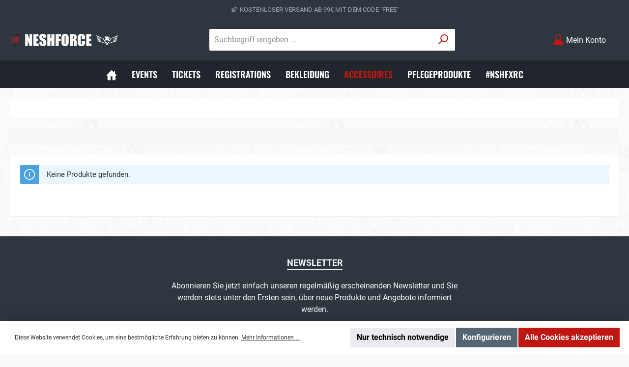

--- FILE ---
content_type: text/html; charset=UTF-8
request_url: https://neshforce.de/accessoires/kennzeichenhalter/
body_size: 18635
content:

<!DOCTYPE html>

<html lang="de-DE"
      itemscope="itemscope"
      itemtype="https://schema.org/WebPage">

                            
    <head>
        		                            <meta charset="utf-8">
            
                            <meta name="viewport"
                      content="width=device-width, initial-scale=1, shrink-to-fit=no">
            
                            <meta name="author"
                      content="">
                <meta name="robots"
                      content="index,follow">
                <meta name="revisit-after"
                      content="15 days">
                <meta name="keywords"
                      content="">
                <meta name="description"
                      content="">
            
                                                <meta property="og:url"
                          content="https://neshforce.de/accessoires/kennzeichenhalter/">
                    <meta property="og:type"
                          content="website">
                    <meta property="og:site_name"
                          content="NESHFORCE">
                    <meta property="og:title"
                          content="Kennzeichenhalter">
                    <meta property="og:description"
                          content="">
                    <meta property="og:image"
                          content="https://neshforce.de/media/f5/49/e5/1701897266/neshforce-logo-white.svg?ts=1701897266">

                    <meta name="twitter:card"
                          content="summary">
                    <meta name="twitter:site"
                          content="NESHFORCE">
                    <meta name="twitter:title"
                          content="Kennzeichenhalter">
                    <meta name="twitter:description"
                          content="">
                    <meta name="twitter:image"
                          content="https://neshforce.de/media/f5/49/e5/1701897266/neshforce-logo-white.svg?ts=1701897266">
                            
                            <meta itemprop="copyrightHolder"
                      content="NESHFORCE">
                <meta itemprop="copyrightYear"
                      content="">
                <meta itemprop="isFamilyFriendly"
                      content="true">
                <meta itemprop="image"
                      content="https://neshforce.de/media/f5/49/e5/1701897266/neshforce-logo-white.svg?ts=1701897266">
            
                                            <meta name="theme-color"
                      content="#fafafa">
                            
                                                

	




    
        
                    <link rel="shortcut icon"
                  href="https://neshforce.de/media/b4/01/72/1699805118/element-12.png?ts=1699805118">
        
                                <link rel="apple-touch-icon"
                  sizes="180x180"
                  href="https://neshforce.de/media/c6/d6/30/1699805147/element-9-100n6iem5j36kwam.jpg?ts=1699805147">
                    
                                    <link rel="canonical" href="https://neshforce.de/accessoires/kennzeichenhalter/">
                    
                    <title itemprop="name">Kennzeichenhalter</title>
        
                		                                                                <link rel="stylesheet"
                      href="https://neshforce.de/theme/68192369d074a5a498a6a5408df1e0b8/css/all.css?1732043502">
                                    

	





        
        
    
            <!-- Custom css code -->
    <style>@media (min-width: 992px) {
    header.header-main .header-logo-col {
        width: 260px;
    }
}</style>
    

    
            <link rel="stylesheet" href="https://neshforce.de/bundles/moorlfoundation/storefront/css/animate.css?1732042688">
    
    
            <style>
            :root {
                --moorl-advanced-search-width: 600px;
            }
        </style>
    

            
        
        <style data-plugin="zenitPlatformNotificationBar">
            
            

        </style>

    

                        <script>
        window.features = {"V6_5_0_0":true,"v6.5.0.0":true,"V6_6_0_0":true,"v6.6.0.0":true,"V6_7_0_0":false,"v6.7.0.0":false,"DISABLE_VUE_COMPAT":false,"disable.vue.compat":false,"ACCESSIBILITY_TWEAKS":false,"accessibility.tweaks":false,"ADMIN_VITE":false,"admin.vite":false,"TELEMETRY_METRICS":false,"telemetry.metrics":false,"CACHE_REWORK":false,"cache.rework":false};
    </script>
        
                                            
            <script>
            window.dataLayer = window.dataLayer || [];
            function gtag() { dataLayer.push(arguments); }

            (() => {
                const analyticsStorageEnabled = document.cookie.split(';').some((item) => item.trim().includes('google-analytics-enabled=1'));
                const adsEnabled = document.cookie.split(';').some((item) => item.trim().includes('google-ads-enabled=1'));

                // Always set a default consent for consent mode v2
                gtag('consent', 'default', {
                    'ad_user_data': adsEnabled ? 'granted' : 'denied',
                    'ad_storage': adsEnabled ? 'granted' : 'denied',
                    'ad_personalization': adsEnabled ? 'granted' : 'denied',
                    'analytics_storage': analyticsStorageEnabled ? 'granted' : 'denied'
                });
            })();
        </script>
            
                            
            
                
                                    <script>
                    window.useDefaultCookieConsent = true;
                </script>
                    
                                <script>
                window.activeNavigationId = '018bc3df1d277275b1e2b2e27e6ea351';
                window.router = {
                    'frontend.cart.offcanvas': '/checkout/offcanvas',
                    'frontend.cookie.offcanvas': '/cookie/offcanvas',
                    'frontend.checkout.finish.page': '/checkout/finish',
                    'frontend.checkout.info': '/widgets/checkout/info',
                    'frontend.menu.offcanvas': '/widgets/menu/offcanvas',
                    'frontend.cms.page': '/widgets/cms',
                    'frontend.cms.navigation.page': '/widgets/cms/navigation',
                    'frontend.account.addressbook': '/widgets/account/address-book',
                    'frontend.country.country-data': '/country/country-state-data',
                    'frontend.app-system.generate-token': '/app-system/Placeholder/generate-token',
                    };
                window.salesChannelId = '018bc3df369372d7b1c8efc0f90b8c87';
            </script>
        
                                <script>
                
                window.breakpoints = {"xs":0,"sm":576,"md":768,"lg":992,"xl":1200,"xxl":1400};
            </script>
        
        
                            			<script src="https://neshforce.de/theme/018c3b1c1ac37faa9784dd7ad288179a/assets/js/jquery-3.5.1.slim.min.js?1732043502"></script>
	
		        

    
                            <script>
                window.themeAssetsPublicPath = 'https://neshforce.de/theme/018c3b1c1ac37faa9784dd7ad288179a/assets/';
            </script>
        
                                                            <script>
                        window.themeJsPublicPath = 'https://neshforce.de/theme/68192369d074a5a498a6a5408df1e0b8/js/';
                    </script>
                                            <script type="text/javascript" src="https://neshforce.de/theme/68192369d074a5a498a6a5408df1e0b8/js/storefront/storefront.js?1732043502" defer></script>
                                            <script type="text/javascript" src="https://neshforce.de/theme/68192369d074a5a498a6a5408df1e0b8/js/swag-pay-pal/swag-pay-pal.js?1732043502" defer></script>
                                            <script type="text/javascript" src="https://neshforce.de/theme/68192369d074a5a498a6a5408df1e0b8/js/pickware-dhl/pickware-dhl.js?1732043502" defer></script>
                                            <script type="text/javascript" src="https://neshforce.de/theme/68192369d074a5a498a6a5408df1e0b8/js/pickware-shipping-bundle/pickware-shipping-bundle.js?1732043502" defer></script>
                                            <script type="text/javascript" src="https://neshforce.de/theme/68192369d074a5a498a6a5408df1e0b8/js/klarna-payment/klarna-payment.js?1732043502" defer></script>
                                            <script type="text/javascript" src="https://neshforce.de/theme/68192369d074a5a498a6a5408df1e0b8/js/moorl-foundation/moorl-foundation.js?1732043502" defer></script>
                                            <script type="text/javascript" src="https://neshforce.de/theme/68192369d074a5a498a6a5408df1e0b8/js/moorl-forms/moorl-forms.js?1732043502" defer></script>
                                            <script type="text/javascript" src="https://neshforce.de/theme/68192369d074a5a498a6a5408df1e0b8/js/zenit-platform-notification-bar/zenit-platform-notification-bar.js?1732043502" defer></script>
                                            <script type="text/javascript" src="https://neshforce.de/theme/68192369d074a5a498a6a5408df1e0b8/js/tcinn-theme-ware-strong/tcinn-theme-ware-strong.js?1732043502" defer></script>
                                                        

    
    
        </head>

    <body class="is-ctl-navigation is-act-index themeware twt-strong twt-header-type-1 twt-full-width-boxed twt-is-cms-product-list twt-cms-styling">

            <div class="skip-to-content bg-primary-subtle text-primary-emphasis visually-hidden-focusable overflow-hidden">
            <div class="container d-flex justify-content-center">
                <a href="#content-main" class="skip-to-content-link d-inline-flex text-decoration-underline m-1 p-2 fw-bold gap-2">
                    Zum Hauptinhalt springen
                </a>
            </div>
        </div>
    
    
            
        
    
        	
    																																																																																																																																																																																																																																																																																																																																																																																																																																													    
						                    <noscript class="noscript-main">
                
    <div role="alert"
                  class="alert alert-info alert-has-icon">
                                                                        
                                                                                                                                                                        
        
        
        
                                    
        <span class="icon icon-info" aria-hidden="true">
                                        <svg xmlns="http://www.w3.org/2000/svg" xmlns:xlink="http://www.w3.org/1999/xlink" width="24" height="24" viewBox="0 0 24 24"><defs><path d="M12 7c.5523 0 1 .4477 1 1s-.4477 1-1 1-1-.4477-1-1 .4477-1 1-1zm1 9c0 .5523-.4477 1-1 1s-1-.4477-1-1v-5c0-.5523.4477-1 1-1s1 .4477 1 1v5zm11-4c0 6.6274-5.3726 12-12 12S0 18.6274 0 12 5.3726 0 12 0s12 5.3726 12 12zM12 2C6.4772 2 2 6.4772 2 12s4.4772 10 10 10 10-4.4772 10-10S17.5228 2 12 2z" id="icons-default-info" /></defs><use xlink:href="#icons-default-info" fill="#758CA3" fill-rule="evenodd" /></svg>
                    </span>

    
    
                                                        
                                    
                    <div class="alert-content-container">
                                                    
                                                        <div class="alert-content">                                                    Um unseren Shop in vollem Umfang nutzen zu können, empfehlen wir Ihnen Javascript in Ihrem Browser zu aktivieren.
                                                                </div>                
                                                                </div>
            </div>
            </noscript>
        
        		
				





	 					
	
	


	






	
	<section id="twt-usp-bar"			 class="twt-usp-bar is-header is-small layout-1 top"
			 data-twt-usp-bar-position="1"			 data-twt-usp-bar-usps="1"
	>

					<div class="twt-usp-bar-container">
				<div class="twt-usp-bar-items">
					





 



                            
            
                
                                    <div class="twt-usp-bar-item twt-usp-1 item-1">
                    <div class="item-icon">
                                                
	                                                                                                                    
        
        
        
                                    
        <span class="icon icon-rocket">
                                        <svg xmlns="http://www.w3.org/2000/svg" xmlns:xlink="http://www.w3.org/1999/xlink" width="24" height="24" viewBox="0 0 24 24"><defs><path d="M5.2213 14.4042a12.7324 12.7324 0 0 0-3.4638-1.434c-.7541-.1886-1.0142-1.1277-.4646-1.6773l1.8284-1.8284A5 5 0 0 1 6.657 8h2.47l.47-.6462A13 13 0 0 1 20.1107 2H21c.5523 0 1 .4477 1 1v.8893a13 13 0 0 1-5.3538 10.5136l-.4355.3167.2102.8407a5 5 0 0 1-1.3152 4.7482l-2.3986 2.3986c-.5496.5496-1.4887.2895-1.6772-.4646a12.7324 12.7324 0 0 0-1.434-3.4638 41.8718 41.8718 0 0 1-5.2797 2.17c-.7817.2606-1.5255-.4832-1.2649-1.265a41.8718 41.8718 0 0 1 2.17-5.2795zm.9287-1.7747A41.8718 41.8718 0 0 1 7.7358 10h-1.079a3 3 0 0 0-2.1213.8787l-.661.661c.794.2997 1.5546.665 2.2755 1.0898zm8.309 3.33a41.8717 41.8717 0 0 1-3.0885 1.8905 14.7187 14.7187 0 0 1 1.0897 2.2755l1.2313-1.2312a3 3 0 0 0 .789-2.849l-.0214-.0858zm-4.2242.2328a39.8717 39.8717 0 0 0 4.292-2.721l.943-.6859a11 11 0 0 0 4.5296-8.7848A11 11 0 0 0 11.2146 8.53l-.686.9432a39.8717 39.8717 0 0 0-2.721 4.2919 14.762 14.762 0 0 1 2.4272 2.4271zm-1.8172.936a12.7602 12.7602 0 0 0-1.5459-1.5459c-.4347.9-.8358 1.8167-1.202 2.748a39.8718 39.8718 0 0 0 2.7479-1.2021z" id="icons-default-rocket" /></defs><use xlink:href="#icons-default-rocket" fill="#758CA3" fill-rule="evenodd" /></svg>
                    </span>

    
    
    	                    </div>
                    <div class="item-label">
                        <div class="item-title">Kostenloser Versand ab 99€ mit dem Code "free"</div>
                                            </div>
                </div>
                    
    
        
        
        
        
        				</div>

												
											</div>
		
	</section>
	
		                
            <header class="header-main">
                                    <div class="container">
                            			
	
    					        <div class="row align-items-center header-row">
                            <div class="col-12 col-lg-auto header-logo-col">
                        <div class="header-logo-main">
                    <a class="header-logo-main-link"
               href="/"
               title="Zur Startseite gehen">
                				                    <picture class="header-logo-picture">
                                                                            
                                                                            
                                                                                    <img src="https://neshforce.de/media/f5/49/e5/1701897266/neshforce-logo-white.svg?ts=1701897266"
                                     alt="Zur Startseite gehen"
                                     class="img-fluid header-logo-main-img">
                                                                        </picture>
                
	
					
		            </a>
            </div>
                </div>
            
            					                <div class="col-12 order-2 col-sm order-sm-1 header-search-col">
                    <div class="row">
                        <div class="col-sm-auto d-none d-sm-block d-lg-none">
                                                            <div class="nav-main-toggle">
                                                                            <button
                                            class="btn nav-main-toggle-btn header-actions-btn"
                                            type="button"
                                            data-off-canvas-menu="true"
                                            aria-label="Menü"
                                        >
                                            				                                                                                                                    
        
        
        
                        














    <span class="icon icon-themeware icon-stack icon-solid"><?xml version="1.0" encoding="utf-8"?><svg xmlns="http://www.w3.org/2000/svg" viewBox="0 0 24 24"><path d="M2,5.48H22a1,1,0,0,0,0-2H2a1,1,0,0,0,0,2Z"/><path d="M22,10.92H2a1,1,0,0,0,0,2H22a1,1,0,0,0,0-2Z"/><path d="M22,18.52H2a1,1,0,0,0,0,2H22a1,1,0,0,0,0-2Z"/></svg></span>




    
    
    	
		<span class="header-nav-main-toggle-label">
		Navigation
	</span>
                                        </button>
                                                                    </div>
                                                    </div>
                        <div class="col">
                            
    <div class="collapse"
         id="searchCollapse">
        <div class="header-search">
                            <form action="/search"
                      method="get"
                      data-search-widget="true"
                      data-search-widget-options="{&quot;searchWidgetMinChars&quot;:2}"
                      data-url="/suggest?search="
                      class="header-search-form">
                    		                        <div class="input-group">
                                                            <input type="search"
                                       name="search"
                                       class="form-control header-search-input"
                                       autocomplete="off"
                                       autocapitalize="off"
                                       placeholder="Suchbegriff eingeben ..."
                                       aria-label="Suchbegriff eingeben ..."
                                       value=""
                                >
                            
                            	<button type="submit"
			class="btn header-search-btn"
			aria-label="Suchen">
		<span class="header-search-icon">
										                                                                                                                    
        
        
        
                        














    <span class="icon icon-themeware icon-search icon-solid"><?xml version="1.0" encoding="utf-8"?><svg xmlns="http://www.w3.org/2000/svg" viewBox="0 0 24 24"><path d="M14.34,1A8.52,8.52,0,0,0,7.77,15L1.43,21.29a1,1,0,0,0,0,1.42,1,1,0,0,0,.71.29,1,1,0,0,0,.71-.29l6.38-6.38A8.52,8.52,0,1,0,14.34,1Zm0,15a6.52,6.52,0,1,1,6.52-6.52A6.53,6.53,0,0,1,14.34,16Z"/></svg></span>




    
    
    					</span>
	</button>

                                                            <button class="btn header-close-btn js-search-close-btn d-none"
                                        type="button"
                                        aria-label="Die Dropdown-Suche schließen">
                                    <span class="header-close-icon">
                                                                                                                                                            
        
        
        
                                    
        <span class="icon icon-x">
                                        <svg xmlns="http://www.w3.org/2000/svg" xmlns:xlink="http://www.w3.org/1999/xlink" width="24" height="24" viewBox="0 0 24 24"><defs><path d="m10.5858 12-7.293-7.2929c-.3904-.3905-.3904-1.0237 0-1.4142.3906-.3905 1.0238-.3905 1.4143 0L12 10.5858l7.2929-7.293c.3905-.3904 1.0237-.3904 1.4142 0 .3905.3906.3905 1.0238 0 1.4143L13.4142 12l7.293 7.2929c.3904.3905.3904 1.0237 0 1.4142-.3906.3905-1.0238.3905-1.4143 0L12 13.4142l-7.2929 7.293c-.3905.3904-1.0237.3904-1.4142 0-.3905-.3906-.3905-1.0238 0-1.4143L10.5858 12z" id="icons-default-x" /></defs><use xlink:href="#icons-default-x" fill="#758CA3" fill-rule="evenodd" /></svg>
                    </span>

    
    
                                        </span>
                                </button>
                                                    </div>
                    

					                </form>
                    </div>
    </div>
                        </div>
                    </div>
                </div>
            

	
                            <div class="col-12 order-1 col-sm-auto order-sm-2 header-actions-col">
                    <div class="row g-0">
                        
		
	
						
			
																		
			
			
			<div class="d-block d-sm-none col">
		<div class="menu-button">

							<button
                    class="btn nav-main-toggle-btn header-actions-btn"
					type="button"
					data-off-canvas-menu="true"
					aria-label="Menü"
					title="Navigation"
				>
																								                                                                                                                    
        
        
        
                        














    <span class="icon icon-themeware icon-stack icon-solid"><?xml version="1.0" encoding="utf-8"?><svg xmlns="http://www.w3.org/2000/svg" viewBox="0 0 24 24"><path d="M2,5.48H22a1,1,0,0,0,0-2H2a1,1,0,0,0,0,2Z"/><path d="M22,10.92H2a1,1,0,0,0,0,2H22a1,1,0,0,0,0-2Z"/><path d="M22,18.52H2a1,1,0,0,0,0,2H22a1,1,0,0,0,0-2Z"/></svg></span>




    
    
    											
										<span class="header-nav-main-toggle-label">
						Navigation
					</span>
				</button>
			
		</div>
	</div>

                        		
		
					
					
	<div class="d-sm-none col-auto twt-search-col">
		  <div class="search-toggle">
				<button class="btn header-actions-btn search-toggle-btn js-search-toggle-btn collapsed"
						type="button"
						data-bs-toggle="collapse"
						data-bs-target="#searchCollapse"
						aria-expanded="false"
						aria-controls="searchCollapse"
						aria-label="Suchen">
										<span class="header-search-toggle-icon">
													                                                                                                                    
        
        
        
                        














    <span class="icon icon-themeware icon-search icon-solid"><?xml version="1.0" encoding="utf-8"?><svg xmlns="http://www.w3.org/2000/svg" viewBox="0 0 24 24"><path d="M14.34,1A8.52,8.52,0,0,0,7.77,15L1.43,21.29a1,1,0,0,0,0,1.42,1,1,0,0,0,.71.29,1,1,0,0,0,.71-.29l6.38-6.38A8.52,8.52,0,1,0,14.34,1Zm0,15a6.52,6.52,0,1,1,6.52-6.52A6.53,6.53,0,0,1,14.34,16Z"/></svg></span>




    
    
    						
													                                                                                                                    
        
        
        
                        














    <span class="icon icon-themeware icon-x icon-solid"><?xml version="1.0" encoding="utf-8"?><svg xmlns="http://www.w3.org/2000/svg" viewBox="0 0 24 24"><path d="M13.41,12l9.3-9.29a1,1,0,1,0-1.42-1.42L12,10.59,2.71,1.29A1,1,0,0,0,1.29,2.71L10.59,12l-9.3,9.29a1,1,0,0,0,0,1.42,1,1,0,0,0,1.42,0L12,13.41l9.29,9.3a1,1,0,0,0,1.42,0,1,1,0,0,0,0-1.42Z"/></svg></span>




    
    
    											</span>

										<span class="header-search-toggle-name">
						Suche
					</span>
				</button>
		  </div>
	 </div>

                        
                        						                            <div class="col-auto">
                                <div class="account-menu">
                                        <div class="dropdown">
        							<button class="btn account-menu-btn header-actions-btn"
				type="button"
				id="accountWidget"
				data-account-menu="true"
				data-bs-toggle="dropdown"
				aria-haspopup="true"
				aria-expanded="false"
				aria-label="Mein Konto"
				title="Mein Konto">
						<span class="header-account-icon">
									                                                                                                                    
        
        
        
                        














    <span class="icon icon-themeware icon-avatar icon-solid"><?xml version="1.0" encoding="utf-8"?><svg xmlns="http://www.w3.org/2000/svg" viewBox="0 0 24 24"><path d="M21.31,16.24A10.3,10.3,0,0,0,15.89,13a6.57,6.57,0,1,0-7.74,0A10.18,10.18,0,0,0,2.8,16.24a7.86,7.86,0,0,0-1.55,3.84,1,1,0,0,0,.35.85,8.89,8.89,0,0,0,2.94,1.41,28.5,28.5,0,0,0,7.34.84h.35a28.5,28.5,0,0,0,7.34-.84,9,9,0,0,0,2.94-1.41,1,1,0,0,0,.34-.85A7.8,7.8,0,0,0,21.31,16.24ZM12,3.17A4.57,4.57,0,1,1,7.44,7.74,4.57,4.57,0,0,1,12,3.17Z"/></svg></span>




    
    
    							</span>

									<span class="header-account-name">
				Mein Konto
			</span>

								</button>

	
                    <div class="dropdown-menu dropdown-menu-end account-menu-dropdown js-account-menu-dropdown"
                 aria-labelledby="accountWidget">
                

        
            <div class="offcanvas-header">
                            <button class="btn btn-light offcanvas-close js-offcanvas-close">
                                                                                                                                                                
        
        
        
                                    
        <span class="icon icon-x icon-sm">
                                        <svg xmlns="http://www.w3.org/2000/svg" xmlns:xlink="http://www.w3.org/1999/xlink" width="24" height="24" viewBox="0 0 24 24"><use xlink:href="#icons-default-x" fill="#758CA3" fill-rule="evenodd" /></svg>
                    </span>

    
    
                        
                                            Menü schließen
                                    </button>
                    </div>
    
            <div class="offcanvas-body">
                <div class="account-menu">
                                    <div class="dropdown-header account-menu-header">
                    Ihr Konto
                </div>
                    
                                    <div class="account-menu-login">
                                            <a href="/account/login"
                           title="Anmelden"
                           class="btn btn-primary account-menu-login-button">
                            Anmelden
                        </a>
                    
                                            <div class="account-menu-register">
                            oder <a href="/account/login"
                                                                            title="Registrieren">registrieren</a>
                        </div>
                                    </div>
                    
                    <div class="account-menu-links">
                    <div class="header-account-menu">
        <div class="card account-menu-inner">
                                        
                                                <nav class="list-group list-group-flush account-aside-list-group">
                                                                                    <a href="/account"
                                   title="Übersicht"
                                   class="list-group-item list-group-item-action account-aside-item"
                                   >
                                    Übersicht
                                </a>
                            
                                                            <a href="/account/profile"
                                   title="Persönliches Profil"
                                   class="list-group-item list-group-item-action account-aside-item"
                                   >
                                    Persönliches Profil
                                </a>
                            
                                                            <a href="/account/address"
                                   title="Adressen"
                                   class="list-group-item list-group-item-action account-aside-item"
                                   >
                                    Adressen
                                </a>
                            
                                                                                                                        <a href="/account/payment"
                                   title="Zahlungsarten"
                                   class="list-group-item list-group-item-action account-aside-item"
                                   >
                                    Zahlungsarten
                                </a>
                                                            
                                                            <a href="/account/order"
                                   title="Bestellungen"
                                   class="list-group-item list-group-item-action account-aside-item"
                                   >
                                    Bestellungen
                                </a>
                                                                        </nav>
                            
                                                </div>
    </div>
            </div>
            </div>
        </div>
                </div>
            </div>
                                </div>
                            </div>
                        

	
                        						                            <div class="col-auto">
                                <div
                                    class="header-cart"
                                    data-off-canvas-cart="true"
                                >
                                    <a class="btn header-cart-btn header-actions-btn"
                                       href="/checkout/cart"
                                       data-cart-widget="true"
                                       title="Warenkorb"
                                       aria-label="Warenkorb">
                                        					<span class="header-cart-icon">
												                                                                                                                    
        
        
        
                        














    <span class="icon icon-themeware icon-bag icon-solid"><?xml version="1.0" encoding="utf-8"?><svg xmlns="http://www.w3.org/2000/svg" viewBox="0 0 24 24"><path d="M20.87,6.82a1,1,0,0,0-1-.93H16.72V5.36A4.45,4.45,0,0,0,12,1,4.42,4.42,0,0,0,7.23,5.36v.53H4.11a1,1,0,0,0-1,.93l-1,14a2,2,0,0,0,2,2.14H19.8a2,2,0,0,0,2-2.13ZM9.23,5.37A2.4,2.4,0,0,1,12,3c2.59,0,2.76,2,2.77,2.37v.53H9.23Zm-2,2.52v1a1,1,0,0,0,2,0v-1h5.49v1a1,1,0,1,0,2,0v-1h2.22l.5,7.61H4.51l.54-7.61Z"/></svg></span>




    
    
    				
					</span>

				<span class="header-cart-name">
			Warenkorb
		</span>

				<span class="header-cart-total">
			0,00 €*
		</span>

	                                    </a>
                                </div>
                            </div>
                        

	                    </div>
                </div>
                    </div>
    

	                    </div>
                            </header>
        

		
        	
		
										<div class="nav-main">
									<div class="container">

																											<div id="sticky-logo" class="d-none">
									<a class="sticky-logo-main-link" href="/" title="Zur Startseite gehen">
										<picture>

																																		<img src="https://neshforce.de/media/f5/49/e5/1701897266/neshforce-logo-white.svg?ts=1701897266" alt="Zur Startseite gehen">
											
																																													
										</picture>
									</a>
								</div>
													
												
																			<span id="js-sticky-cart-position" class="d-none"></span>
						
																	</div>

										                        						    <div class="main-navigation"
         id="mainNavigation"
         data-flyout-menu="true">
                    <div class="container">
                                    <nav class="nav main-navigation-menu"
                        aria-label="Hauptnavigation"
                        itemscope="itemscope"
                        itemtype="https://schema.org/SiteNavigationElement">
                        
                        										<a class="nav-link main-navigation-link nav-item-018bc3df1ce472bc9c0d1be95b72552b home-link"
			   href="/"
			   itemprop="url"
			   aria-label="Home"
			   title="Home"
			>
														<div class="main-navigation-icon">
						<span itemprop="name">
															                                                                                                                    
        
        
        
                        














    <span class="icon icon-themeware icon-home icon-solid"><?xml version="1.0" encoding="utf-8"?><svg xmlns="http://www.w3.org/2000/svg" viewBox="0 0 24 24"><path d="M22.72,11.55l-3.21-3.3V3.81a1,1,0,1,0-2,0V6.19L12.72,1.25A1.06,1.06,0,0,0,12,1a1,1,0,0,0-.72.31L3.45,9.51a.81.81,0,0,0-.18.19l-2,2.1a1,1,0,0,0,0,1.42,1,1,0,0,0,.69.27,1,1,0,0,0,.73-.31l.33-.36v8.43A1.94,1.94,0,0,0,5,23.18H9.92V14.4h4v8.78h4.92a1.93,1.93,0,0,0,1.93-1.93V12.43l.5.52a1,1,0,1,0,1.44-1.4Z"/></svg></span>




    
    
    													</span>
					</div>

							</a>

		
	
                                                    
                                                                                            
                                	
													<a class="nav-link 1 main-navigation-link nav-item-018bc3df1d1072aeb3745a5af66fb9f7"
				   href="https://neshforce.de/events/"
				   itemprop="url"
				   					   data-flyout-menu-trigger="018bc3df1d1072aeb3745a5af66fb9f7"
				   				   				   title="Events"
				>
					<div class="main-navigation-link-text">
						<span itemprop="name">Events</span>

																	</div>
				</a>
					
	
                                                                                            
                                	
													<a class="nav-link 1 main-navigation-link nav-item-018bc3df1d117139a4b27ce815814ba4"
				   href="https://neshforce.de/tickets/"
				   itemprop="url"
				   					   data-flyout-menu-trigger="018bc3df1d117139a4b27ce815814ba4"
				   				   				   title="Tickets"
				>
					<div class="main-navigation-link-text">
						<span itemprop="name">Tickets</span>

																	</div>
				</a>
					
	
                                                                                            
                                	
													<a class="nav-link 1 main-navigation-link nav-item-0195a95123e9750e999ff32bc6bba6c7"
				   href="https://neshforce.de/registrations/"
				   itemprop="url"
				   					   data-flyout-menu-trigger="0195a95123e9750e999ff32bc6bba6c7"
				   				   				   title="Registrations"
				>
					<div class="main-navigation-link-text">
						<span itemprop="name">Registrations</span>

																	</div>
				</a>
					
	
                                                                                            
                                	
													<a class="nav-link 1 main-navigation-link nav-item-018bc3df1cfa72818db915678eff548a"
				   href="https://neshforce.de/bekleidung/"
				   itemprop="url"
				   					   data-flyout-menu-trigger="018bc3df1cfa72818db915678eff548a"
				   				   				   title="Bekleidung"
				>
					<div class="main-navigation-link-text">
						<span itemprop="name">Bekleidung</span>

																	</div>
				</a>
					
	
                                                                                            
                                	
													<a class="nav-link 1 main-navigation-link nav-item-018bc3df1d1672c8b71412de0e21e657 active"
				   href="https://neshforce.de/accessoires/"
				   itemprop="url"
				   					   data-flyout-menu-trigger="018bc3df1d1672c8b71412de0e21e657"
				   				   				   title="Accessoires"
				>
					<div class="main-navigation-link-text">
						<span itemprop="name">Accessoires</span>

																	</div>
				</a>
					
	
                                                                                            
                                	
													<a class="nav-link 1 main-navigation-link nav-item-018bc3df1d177115908810893bcf7c51"
				   href="https://neshforce.de/pflegeprodukte/"
				   itemprop="url"
				   					   data-flyout-menu-trigger="018bc3df1d177115908810893bcf7c51"
				   				   				   title="Pflegeprodukte"
				>
					<div class="main-navigation-link-text">
						<span itemprop="name">Pflegeprodukte</span>

																	</div>
				</a>
					
	
                                                                                            
                                	
													<a class="nav-link 1 main-navigation-link nav-item-018bc3df1d1d70b98816c480785bea6e"
				   href="https://www.instagram.com/neshforce/"
				   itemprop="url"
				   				   					   target="_blank"
				   				   title="#NSHFXRC"
				>
					<div class="main-navigation-link-text">
						<span itemprop="name">#NSHFXRC</span>

																	</div>
				</a>
					
	
                                                                        </nav>
                
                                                                                                                                                                                                                                                                                                                                                                                                                                                                                                                                                                                                                                                                                                                    
                                                                        <div class="navigation-flyouts">
                                                                                                                                                                                                        <div class="navigation-flyout"
                                                     data-flyout-menu-id="018bc3df1d1072aeb3745a5af66fb9f7">
                                                    <div class="container">
                                                                                                                            
            <div class="row navigation-flyout-bar">
                            <div class="col">
                    <div class="navigation-flyout-category-link">
                                                                                    <a class="nav-link"
                                   href="https://neshforce.de/events/"
                                   itemprop="url"
                                   title="Events">
                                                                            Zur Kategorie Events
                                                                                                                                                            
        
        
        
                
        <span class="icon icon-arrow-right icon-primary">
                                        <svg xmlns="http://www.w3.org/2000/svg" xmlns:xlink="http://www.w3.org/1999/xlink" width="16" height="16" viewBox="0 0 16 16"><defs><path id="icons-solid-arrow-right" d="M6.7071 6.2929c-.3905-.3905-1.0237-.3905-1.4142 0-.3905.3905-.3905 1.0237 0 1.4142l3 3c.3905.3905 1.0237.3905 1.4142 0l3-3c.3905-.3905.3905-1.0237 0-1.4142-.3905-.3905-1.0237-.3905-1.4142 0L9 8.5858l-2.2929-2.293z" /></defs><use transform="rotate(-90 9 8.5)" xlink:href="#icons-solid-arrow-right" fill="#758CA3" fill-rule="evenodd" /></svg>
                    </span>

    
    
                                                                        </a>
                                                                        </div>
                </div>
            
                            <div class="col-auto">
                    <div class="navigation-flyout-close js-close-flyout-menu">
                                                                                                                                                                                                        
        
        
        
                                    
        <span class="icon icon-x">
                                        <svg xmlns="http://www.w3.org/2000/svg" xmlns:xlink="http://www.w3.org/1999/xlink" width="24" height="24" viewBox="0 0 24 24"><use xlink:href="#icons-default-x" fill="#758CA3" fill-rule="evenodd" /></svg>
                    </span>

    
    
                                                                            </div>
                </div>
                    </div>
    
            <div class="row navigation-flyout-content">
                            <div class="col">
                    <div class="navigation-flyout-categories">
                                                        
                    
    
    <div class="row navigation-flyout-categories is-level-0">
                                            
                            <div class="col-3 navigation-flyout-col">
                                <a class="nav-item nav-link navigation-flyout-link is-level-0"
           href="https://neshforce.de/events/tief-am-turm/"
           itemprop="url"
                      title="Nächstes Event"
        >
            <span itemprop="name">Nächstes Event</span>

                                </a>

    
                                                                            
        
    
    <div class="navigation-flyout-categories is-level-1">
            </div>
                                                            </div>
                                                        
                            <div class="col-3 navigation-flyout-col">
                                <a class="nav-item nav-link navigation-flyout-link is-level-0"
           href="https://neshforce.de/events/"
           itemprop="url"
                      title="Alle Events"
        >
            <span itemprop="name">Alle Events</span>

                                </a>

    
                                                                            
        
    
    <div class="navigation-flyout-categories is-level-1">
            </div>
                                                            </div>
                                                        
                            <div class="col-3 navigation-flyout-col">
                                <a class="nav-item nav-link navigation-flyout-link is-level-0"
           href="https://neshforce.de/tickets/"
           itemprop="url"
                      title="Alle Tickets"
        >
            <span itemprop="name">Alle Tickets</span>

                                </a>

    
                                                                            
        
    
    <div class="navigation-flyout-categories is-level-1">
            </div>
                                                            </div>
                                                        
                            <div class="col-3 navigation-flyout-col">
                                <a class="nav-item nav-link navigation-flyout-link is-level-0"
           href="https://neshforce.de/registrations/"
           itemprop="url"
                      title="Registrations &amp; VIP Registrations"
        >
            <span itemprop="name">Registrations &amp; VIP Registrations</span>

                                </a>

    
                                                                            
        
    
    <div class="navigation-flyout-categories is-level-1">
            </div>
                                                            </div>
                        </div>
                                            </div>
                </div>
            
                                                </div>
                                                                                                                </div>
                                                </div>
                                                                                                                                                                                                                                                            <div class="navigation-flyout"
                                                     data-flyout-menu-id="018bc3df1d117139a4b27ce815814ba4">
                                                    <div class="container">
                                                                                                                            
            <div class="row navigation-flyout-bar">
                            <div class="col">
                    <div class="navigation-flyout-category-link">
                                                                                    <a class="nav-link"
                                   href="https://neshforce.de/tickets/"
                                   itemprop="url"
                                   title="Tickets">
                                                                            Zur Kategorie Tickets
                                                                                                                                                            
        
        
        
                
        <span class="icon icon-arrow-right icon-primary">
                                        <svg xmlns="http://www.w3.org/2000/svg" xmlns:xlink="http://www.w3.org/1999/xlink" width="16" height="16" viewBox="0 0 16 16"><use transform="rotate(-90 9 8.5)" xlink:href="#icons-solid-arrow-right" fill="#758CA3" fill-rule="evenodd" /></svg>
                    </span>

    
    
                                                                        </a>
                                                                        </div>
                </div>
            
                            <div class="col-auto">
                    <div class="navigation-flyout-close js-close-flyout-menu">
                                                                                                                                                                                                        
        
        
        
                                    
        <span class="icon icon-x">
                                        <svg xmlns="http://www.w3.org/2000/svg" xmlns:xlink="http://www.w3.org/1999/xlink" width="24" height="24" viewBox="0 0 24 24"><use xlink:href="#icons-default-x" fill="#758CA3" fill-rule="evenodd" /></svg>
                    </span>

    
    
                                                                            </div>
                </div>
                    </div>
    
            <div class="row navigation-flyout-content">
                            <div class="col">
                    <div class="navigation-flyout-categories">
                                                        
                    
    
    <div class="row navigation-flyout-categories is-level-0">
                                            
                            <div class="col-3 navigation-flyout-col">
                                <a class="nav-item nav-link navigation-flyout-link is-level-0"
           href="https://neshforce.de/tickets/tief-am-turm-tickets/"
           itemprop="url"
                      title="Tief am Turm Tickets"
        >
            <span itemprop="name">Tief am Turm Tickets</span>

                                </a>

    
                                                                            
        
    
    <div class="navigation-flyout-categories is-level-1">
            </div>
                                                            </div>
                                                        
                            <div class="col-3 navigation-flyout-col">
                                <a class="nav-item nav-link navigation-flyout-link is-level-0"
           href="https://neshforce.de/tickets/showdown-tickets/"
           itemprop="url"
                      title="Showdown Tickets"
        >
            <span itemprop="name">Showdown Tickets</span>

                                </a>

    
                                                                            
        
    
    <div class="navigation-flyout-categories is-level-1">
            </div>
                                                            </div>
                                                        
                            <div class="col-3 navigation-flyout-col">
                                <a class="nav-item nav-link navigation-flyout-link is-level-0"
           href="https://neshforce.de/tickets/carsamstag-tickets/"
           itemprop="url"
                      title="Carsamstag Tickets"
        >
            <span itemprop="name">Carsamstag Tickets</span>

                                </a>

    
                                                                            
        
    
    <div class="navigation-flyout-categories is-level-1">
                                            
                            <div class="navigation-flyout-col">
                                <a class="nav-item nav-link navigation-flyout-link is-level-1"
           href="https://neshforce.de/tickets/carsamstag-tickets/eintrittskarten-fuer-besucher-ohne-auto/"
           itemprop="url"
                      title="Eintrittskarten für Besucher ohne Auto"
        >
            <span itemprop="name">Eintrittskarten für Besucher ohne Auto</span>

                                </a>

    
                                                                            
        
    
    <div class="navigation-flyout-categories is-level-2">
            </div>
                                                            </div>
                                                        
                            <div class="navigation-flyout-col">
                                <a class="nav-item nav-link navigation-flyout-link is-level-1"
           href="https://neshforce.de/tickets/carsamstag-tickets/eintrittskarten-fuer-besucher-mit-auto/"
           itemprop="url"
                      title="Eintrittskarten für Besucher mit Auto"
        >
            <span itemprop="name">Eintrittskarten für Besucher mit Auto</span>

                                </a>

    
                                                                            
        
    
    <div class="navigation-flyout-categories is-level-2">
            </div>
                                                            </div>
                        </div>
                                                            </div>
                                                        
                            <div class="col-3 navigation-flyout-col">
                                <a class="nav-item nav-link navigation-flyout-link is-level-0"
           href="https://neshforce.de/tickets/tuning-festival-os-tickets/"
           itemprop="url"
                      title="Tuning Festival OS Tickets"
        >
            <span itemprop="name">Tuning Festival OS Tickets</span>

                                </a>

    
                                                                            
        
    
    <div class="navigation-flyout-categories is-level-1">
                                            
                            <div class="navigation-flyout-col">
                                <a class="nav-item nav-link navigation-flyout-link is-level-1"
           href="https://neshforce.de/tickets/tuning-festival-os-tickets/samstag/"
           itemprop="url"
                      title="Samstag"
        >
            <span itemprop="name">Samstag</span>

                                </a>

    
                                                                            
        
    
    <div class="navigation-flyout-categories is-level-2">
            </div>
                                                            </div>
                                                        
                            <div class="navigation-flyout-col">
                                <a class="nav-item nav-link navigation-flyout-link is-level-1"
           href="https://neshforce.de/tickets/tuning-festival-os-tickets/sonntag/"
           itemprop="url"
                      title="Sonntag"
        >
            <span itemprop="name">Sonntag</span>

                                </a>

    
                                                                            
        
    
    <div class="navigation-flyout-categories is-level-2">
            </div>
                                                            </div>
                                                        
                            <div class="navigation-flyout-col">
                                <a class="nav-item nav-link navigation-flyout-link is-level-1"
           href="https://neshforce.de/tickets/tuning-festival-os-tickets/night-experience-nur-samstag/"
           itemprop="url"
                      title="Night Experience (nur Samstag)"
        >
            <span itemprop="name">Night Experience (nur Samstag)</span>

                                </a>

    
                                                                            
        
    
    <div class="navigation-flyout-categories is-level-2">
            </div>
                                                            </div>
                        </div>
                                                            </div>
                                                        
                            <div class="col-3 navigation-flyout-col">
                                <a class="nav-item nav-link navigation-flyout-link is-level-0"
           href="https://neshforce.de/tickets/ticket-verloren-hier-wird-dir-geholfen./"
           itemprop="url"
                      title="Ticket verloren? Hier wird dir geholfen."
        >
            <span itemprop="name">Ticket verloren? Hier wird dir geholfen.</span>

                                </a>

    
                                                                            
        
    
    <div class="navigation-flyout-categories is-level-1">
            </div>
                                                            </div>
                        </div>
                                            </div>
                </div>
            
                                                </div>
                                                                                                                </div>
                                                </div>
                                                                                                                                                                                                                                                            <div class="navigation-flyout"
                                                     data-flyout-menu-id="0195a95123e9750e999ff32bc6bba6c7">
                                                    <div class="container">
                                                                                                                            
            <div class="row navigation-flyout-bar">
                            <div class="col">
                    <div class="navigation-flyout-category-link">
                                                                                    <a class="nav-link"
                                   href="https://neshforce.de/registrations/"
                                   itemprop="url"
                                   title="Registrations">
                                                                            Zur Kategorie Registrations
                                                                                                                                                            
        
        
        
                
        <span class="icon icon-arrow-right icon-primary">
                                        <svg xmlns="http://www.w3.org/2000/svg" xmlns:xlink="http://www.w3.org/1999/xlink" width="16" height="16" viewBox="0 0 16 16"><use transform="rotate(-90 9 8.5)" xlink:href="#icons-solid-arrow-right" fill="#758CA3" fill-rule="evenodd" /></svg>
                    </span>

    
    
                                                                        </a>
                                                                        </div>
                </div>
            
                            <div class="col-auto">
                    <div class="navigation-flyout-close js-close-flyout-menu">
                                                                                                                                                                                                        
        
        
        
                                    
        <span class="icon icon-x">
                                        <svg xmlns="http://www.w3.org/2000/svg" xmlns:xlink="http://www.w3.org/1999/xlink" width="24" height="24" viewBox="0 0 24 24"><use xlink:href="#icons-default-x" fill="#758CA3" fill-rule="evenodd" /></svg>
                    </span>

    
    
                                                                            </div>
                </div>
                    </div>
    
            <div class="row navigation-flyout-content">
                            <div class="col">
                    <div class="navigation-flyout-categories">
                                                        
                    
    
    <div class="row navigation-flyout-categories is-level-0">
                                            
                            <div class="col-3 navigation-flyout-col">
                                <a class="nav-item nav-link navigation-flyout-link is-level-0"
           href="https://neshforce.de/registrations/showdown-european-carshow-registration/"
           itemprop="url"
                      title="Showdown - European Carshow Registration"
        >
            <span itemprop="name">Showdown - European Carshow Registration</span>

                                </a>

    
                                                                            
        
    
    <div class="navigation-flyout-categories is-level-1">
                                            
                            <div class="navigation-flyout-col">
                                <a class="nav-item nav-link navigation-flyout-link is-level-1"
           href="https://neshforce.de/registrations/showdown-european-carshow-registration/en-registration-showdown-european-carshow-english/"
           itemprop="url"
                      title="EN Registration Showdown - European Carshow (English)"
        >
            <span itemprop="name">EN Registration Showdown - European Carshow (English)</span>

                                </a>

    
                                                                            
        
    
    <div class="navigation-flyout-categories is-level-2">
            </div>
                                                            </div>
                                                        
                            <div class="navigation-flyout-col">
                                <a class="nav-item nav-link navigation-flyout-link is-level-1"
           href="https://neshforce.de/registrations/showdown-european-carshow-registration/nl-registration-showdown-european-carshow-netherlands/"
           itemprop="url"
                      title="NL Registration Showdown - European Carshow (Netherlands)"
        >
            <span itemprop="name">NL Registration Showdown - European Carshow (Netherlands)</span>

                                </a>

    
                                                                            
        
    
    <div class="navigation-flyout-categories is-level-2">
            </div>
                                                            </div>
                        </div>
                                                            </div>
                                                        
                            <div class="col-3 navigation-flyout-col">
                                <a class="nav-item nav-link navigation-flyout-link is-level-0"
           href="https://neshforce.de/registrations/vip-registration-carsamstag/"
           itemprop="url"
                      title="VIP Registration Carsamstag"
        >
            <span itemprop="name">VIP Registration Carsamstag</span>

                                </a>

    
                                                                            
        
    
    <div class="navigation-flyout-categories is-level-1">
            </div>
                                                            </div>
                                                        
                            <div class="col-3 navigation-flyout-col">
                                <a class="nav-item nav-link navigation-flyout-link is-level-0"
           href="https://neshforce.de/registrations/vip-registration-t.f.-osnabrueck/"
           itemprop="url"
                      title="VIP Registration T.F. Osnabrueck"
        >
            <span itemprop="name">VIP Registration T.F. Osnabrueck</span>

                                </a>

    
                                                                            
        
    
    <div class="navigation-flyout-categories is-level-1">
            </div>
                                                            </div>
                        </div>
                                            </div>
                </div>
            
                                                </div>
                                                                                                                </div>
                                                </div>
                                                                                                                                                                                                                                                            <div class="navigation-flyout"
                                                     data-flyout-menu-id="018bc3df1cfa72818db915678eff548a">
                                                    <div class="container">
                                                                                                                            
            <div class="row navigation-flyout-bar">
                            <div class="col">
                    <div class="navigation-flyout-category-link">
                                                                                    <a class="nav-link"
                                   href="https://neshforce.de/bekleidung/"
                                   itemprop="url"
                                   title="Bekleidung">
                                                                            Zur Kategorie Bekleidung
                                                                                                                                                            
        
        
        
                
        <span class="icon icon-arrow-right icon-primary">
                                        <svg xmlns="http://www.w3.org/2000/svg" xmlns:xlink="http://www.w3.org/1999/xlink" width="16" height="16" viewBox="0 0 16 16"><use transform="rotate(-90 9 8.5)" xlink:href="#icons-solid-arrow-right" fill="#758CA3" fill-rule="evenodd" /></svg>
                    </span>

    
    
                                                                        </a>
                                                                        </div>
                </div>
            
                            <div class="col-auto">
                    <div class="navigation-flyout-close js-close-flyout-menu">
                                                                                                                                                                                                        
        
        
        
                                    
        <span class="icon icon-x">
                                        <svg xmlns="http://www.w3.org/2000/svg" xmlns:xlink="http://www.w3.org/1999/xlink" width="24" height="24" viewBox="0 0 24 24"><use xlink:href="#icons-default-x" fill="#758CA3" fill-rule="evenodd" /></svg>
                    </span>

    
    
                                                                            </div>
                </div>
                    </div>
    
            <div class="row navigation-flyout-content">
                            <div class="col">
                    <div class="navigation-flyout-categories">
                                                        
                    
    
    <div class="row navigation-flyout-categories is-level-0">
                                            
                            <div class="col-3 navigation-flyout-col">
                                <a class="nav-item nav-link navigation-flyout-link is-level-0"
           href="https://neshforce.de/bekleidung/snapbacks/"
           itemprop="url"
                      title="Snapbacks"
        >
            <span itemprop="name">Snapbacks</span>

                                </a>

    
                                                                            
        
    
    <div class="navigation-flyout-categories is-level-1">
            </div>
                                                            </div>
                                                        
                            <div class="col-3 navigation-flyout-col">
                                <a class="nav-item nav-link navigation-flyout-link is-level-0"
           href="https://neshforce.de/bekleidung/t-shirts/"
           itemprop="url"
                      title="T-Shirts "
        >
            <span itemprop="name">T-Shirts </span>

                                </a>

    
                                                                            
        
    
    <div class="navigation-flyout-categories is-level-1">
            </div>
                                                            </div>
                                                        
                            <div class="col-3 navigation-flyout-col">
                                <a class="nav-item nav-link navigation-flyout-link is-level-0"
           href="https://neshforce.de/bekleidung/hoodies-zip-hoodies/"
           itemprop="url"
                      title="Hoodies // Zip-Hoodies"
        >
            <span itemprop="name">Hoodies // Zip-Hoodies</span>

                                </a>

    
                                                                            
        
    
    <div class="navigation-flyout-categories is-level-1">
            </div>
                                                            </div>
                                                        
                            <div class="col-3 navigation-flyout-col">
                                <a class="nav-item nav-link navigation-flyout-link is-level-0"
           href="https://neshforce.de/bekleidung/hemden/"
           itemprop="url"
                      title="Hemden"
        >
            <span itemprop="name">Hemden</span>

                                </a>

    
                                                                            
        
    
    <div class="navigation-flyout-categories is-level-1">
            </div>
                                                            </div>
                                                        
                            <div class="col-3 navigation-flyout-col">
                                <a class="nav-item nav-link navigation-flyout-link is-level-0"
           href="https://neshforce.de/bekleidung/jogginghosen/"
           itemprop="url"
                      title="Jogginghosen"
        >
            <span itemprop="name">Jogginghosen</span>

                                </a>

    
                                                                            
        
    
    <div class="navigation-flyout-categories is-level-1">
            </div>
                                                            </div>
                                                        
                            <div class="col-3 navigation-flyout-col">
                                <a class="nav-item nav-link navigation-flyout-link is-level-0"
           href="https://neshforce.de/bekleidung/leggings/"
           itemprop="url"
                      title="Leggings"
        >
            <span itemprop="name">Leggings</span>

                                </a>

    
                                                                            
        
    
    <div class="navigation-flyout-categories is-level-1">
            </div>
                                                            </div>
                                                        
                            <div class="col-3 navigation-flyout-col">
                                <a class="nav-item nav-link navigation-flyout-link is-level-0"
           href="https://neshforce.de/bekleidung/basics/"
           itemprop="url"
                      title="Basics"
        >
            <span itemprop="name">Basics</span>

                                </a>

    
                                                                            
        
    
    <div class="navigation-flyout-categories is-level-1">
            </div>
                                                            </div>
                        </div>
                                            </div>
                </div>
            
                                                </div>
                                                                                                                </div>
                                                </div>
                                                                                                                                                                                                                                                            <div class="navigation-flyout"
                                                     data-flyout-menu-id="018bc3df1d1672c8b71412de0e21e657">
                                                    <div class="container">
                                                                                                                            
            <div class="row navigation-flyout-bar">
                            <div class="col">
                    <div class="navigation-flyout-category-link">
                                                                                    <a class="nav-link"
                                   href="https://neshforce.de/accessoires/"
                                   itemprop="url"
                                   title="Accessoires">
                                                                            Zur Kategorie Accessoires
                                                                                                                                                            
        
        
        
                
        <span class="icon icon-arrow-right icon-primary">
                                        <svg xmlns="http://www.w3.org/2000/svg" xmlns:xlink="http://www.w3.org/1999/xlink" width="16" height="16" viewBox="0 0 16 16"><use transform="rotate(-90 9 8.5)" xlink:href="#icons-solid-arrow-right" fill="#758CA3" fill-rule="evenodd" /></svg>
                    </span>

    
    
                                                                        </a>
                                                                        </div>
                </div>
            
                            <div class="col-auto">
                    <div class="navigation-flyout-close js-close-flyout-menu">
                                                                                                                                                                                                        
        
        
        
                                    
        <span class="icon icon-x">
                                        <svg xmlns="http://www.w3.org/2000/svg" xmlns:xlink="http://www.w3.org/1999/xlink" width="24" height="24" viewBox="0 0 24 24"><use xlink:href="#icons-default-x" fill="#758CA3" fill-rule="evenodd" /></svg>
                    </span>

    
    
                                                                            </div>
                </div>
                    </div>
    
            <div class="row navigation-flyout-content">
                            <div class="col">
                    <div class="navigation-flyout-categories">
                                                        
                    
    
    <div class="row navigation-flyout-categories is-level-0">
                                            
                            <div class="col-3 navigation-flyout-col">
                                <a class="nav-item nav-link navigation-flyout-link is-level-0"
           href="https://neshforce.de/accessoires/eventstoffbanner/"
           itemprop="url"
                      title="Eventstoffbanner"
        >
            <span itemprop="name">Eventstoffbanner</span>

                                </a>

    
                                                                            
        
    
    <div class="navigation-flyout-categories is-level-1">
            </div>
                                                            </div>
                                                        
                            <div class="col-3 navigation-flyout-col">
                                <a class="nav-item nav-link navigation-flyout-link is-level-0"
           href="https://neshforce.de/accessoires/aufkleber/"
           itemprop="url"
                      title="Aufkleber"
        >
            <span itemprop="name">Aufkleber</span>

                                </a>

    
                                                                            
        
    
    <div class="navigation-flyout-categories is-level-1">
                                            
                            <div class="navigation-flyout-col">
                                <a class="nav-item nav-link navigation-flyout-link is-level-1"
           href="https://neshforce.de/accessoires/aufkleber/neshforce-sticker/"
           itemprop="url"
                      title="Neshforce Sticker"
        >
            <span itemprop="name">Neshforce Sticker</span>

                                </a>

    
                                                                            
        
    
    <div class="navigation-flyout-categories is-level-2">
            </div>
                                                            </div>
                                                        
                            <div class="navigation-flyout-col">
                                <a class="nav-item nav-link navigation-flyout-link is-level-1"
           href="https://neshforce.de/accessoires/aufkleber/social-media-sticker/"
           itemprop="url"
                      title="Social Media Sticker"
        >
            <span itemprop="name">Social Media Sticker</span>

                                </a>

    
                                                                            
        
    
    <div class="navigation-flyout-categories is-level-2">
            </div>
                                                            </div>
                                                        
                            <div class="navigation-flyout-col">
                                <a class="nav-item nav-link navigation-flyout-link is-level-1"
           href="https://neshforce.de/accessoires/aufkleber/air-and-static-sticker/"
           itemprop="url"
                      title="Air and Static Sticker"
        >
            <span itemprop="name">Air and Static Sticker</span>

                                </a>

    
                                                                            
        
    
    <div class="navigation-flyout-categories is-level-2">
            </div>
                                                            </div>
                        </div>
                                                            </div>
                                                        
                            <div class="col-3 navigation-flyout-col">
                                <a class="nav-item nav-link navigation-flyout-link is-level-0"
           href="https://neshforce.de/accessoires/airfreshener/"
           itemprop="url"
                      title="Airfreshener"
        >
            <span itemprop="name">Airfreshener</span>

                                </a>

    
                                                                            
        
    
    <div class="navigation-flyout-categories is-level-1">
            </div>
                                                            </div>
                                                        
                            <div class="col-3 navigation-flyout-col">
                                <a class="nav-item nav-link navigation-flyout-link is-level-0"
           href="https://neshforce.de/accessoires/schluesselanhaenger/"
           itemprop="url"
                      title="Schlüsselanhänger"
        >
            <span itemprop="name">Schlüsselanhänger</span>

                                </a>

    
                                                                            
        
    
    <div class="navigation-flyout-categories is-level-1">
            </div>
                                                            </div>
                                                        
                            <div class="col-3 navigation-flyout-col">
                                <a class="nav-item nav-link navigation-flyout-link is-level-0"
           href="https://neshforce.de/accessoires/tassen/"
           itemprop="url"
                      title="Tassen"
        >
            <span itemprop="name">Tassen</span>

                                </a>

    
                                                                            
        
    
    <div class="navigation-flyout-categories is-level-1">
            </div>
                                                            </div>
                                                        
                            <div class="col-3 navigation-flyout-col">
                                <a class="nav-item nav-link navigation-flyout-link is-level-0"
           href="https://neshforce.de/accessoires/becher/"
           itemprop="url"
                      title="Becher"
        >
            <span itemprop="name">Becher</span>

                                </a>

    
                                                                            
        
    
    <div class="navigation-flyout-categories is-level-1">
            </div>
                                                            </div>
                                                        
                            <div class="col-3 navigation-flyout-col">
                                <a class="nav-item nav-link navigation-flyout-link is-level-0 active"
           href="https://neshforce.de/accessoires/kennzeichenhalter/"
           itemprop="url"
                      title="Kennzeichenhalter"
        >
            <span itemprop="name">Kennzeichenhalter</span>

                                </a>

    
                                                                            
        
    
    <div class="navigation-flyout-categories is-level-1">
            </div>
                                                            </div>
                        </div>
                                            </div>
                </div>
            
                                                </div>
                                                                                                                </div>
                                                </div>
                                                                                                                                                                                                                                                            <div class="navigation-flyout"
                                                     data-flyout-menu-id="018bc3df1d177115908810893bcf7c51">
                                                    <div class="container">
                                                                                                                            
            <div class="row navigation-flyout-bar">
                            <div class="col">
                    <div class="navigation-flyout-category-link">
                                                                                    <a class="nav-link"
                                   href="https://neshforce.de/pflegeprodukte/"
                                   itemprop="url"
                                   title="Pflegeprodukte">
                                                                            Zur Kategorie Pflegeprodukte
                                                                                                                                                            
        
        
        
                
        <span class="icon icon-arrow-right icon-primary">
                                        <svg xmlns="http://www.w3.org/2000/svg" xmlns:xlink="http://www.w3.org/1999/xlink" width="16" height="16" viewBox="0 0 16 16"><use transform="rotate(-90 9 8.5)" xlink:href="#icons-solid-arrow-right" fill="#758CA3" fill-rule="evenodd" /></svg>
                    </span>

    
    
                                                                        </a>
                                                                        </div>
                </div>
            
                            <div class="col-auto">
                    <div class="navigation-flyout-close js-close-flyout-menu">
                                                                                                                                                                                                        
        
        
        
                                    
        <span class="icon icon-x">
                                        <svg xmlns="http://www.w3.org/2000/svg" xmlns:xlink="http://www.w3.org/1999/xlink" width="24" height="24" viewBox="0 0 24 24"><use xlink:href="#icons-default-x" fill="#758CA3" fill-rule="evenodd" /></svg>
                    </span>

    
    
                                                                            </div>
                </div>
                    </div>
    
            <div class="row navigation-flyout-content">
                            <div class="col">
                    <div class="navigation-flyout-categories">
                                                        
                    
    
    <div class="row navigation-flyout-categories is-level-0">
                                            
                            <div class="col-3 navigation-flyout-col">
                                <a class="nav-item nav-link navigation-flyout-link is-level-0"
           href="https://neshforce.de/pflegeprodukte/mr.blubber-premium-pflege/"
           itemprop="url"
                      title="Mr.Blubber Premium Pflege"
        >
            <span itemprop="name">Mr.Blubber Premium Pflege</span>

                                </a>

    
                                                                            
        
    
    <div class="navigation-flyout-categories is-level-1">
            </div>
                                                            </div>
                                                        
                            <div class="col-3 navigation-flyout-col">
                                <a class="nav-item nav-link navigation-flyout-link is-level-0"
           href="https://neshforce.de/pflegeprodukte/reiniger-und-sprays/"
           itemprop="url"
                      title="Reiniger und Sprays"
        >
            <span itemprop="name">Reiniger und Sprays</span>

                                </a>

    
                                                                            
        
    
    <div class="navigation-flyout-categories is-level-1">
            </div>
                                                            </div>
                                                        
                            <div class="col-3 navigation-flyout-col">
                                <a class="nav-item nav-link navigation-flyout-link is-level-0"
           href="https://neshforce.de/pflegeprodukte/autoshampoo/"
           itemprop="url"
                      title="Autoshampoo"
        >
            <span itemprop="name">Autoshampoo</span>

                                </a>

    
                                                                            
        
    
    <div class="navigation-flyout-categories is-level-1">
            </div>
                                                            </div>
                                                        
                            <div class="col-3 navigation-flyout-col">
                                <a class="nav-item nav-link navigation-flyout-link is-level-0"
           href="https://neshforce.de/pflegeprodukte/tuecher/"
           itemprop="url"
                      title="Tücher"
        >
            <span itemprop="name">Tücher</span>

                                </a>

    
                                                                            
        
    
    <div class="navigation-flyout-categories is-level-1">
            </div>
                                                            </div>
                                                        
                            <div class="col-3 navigation-flyout-col">
                                <a class="nav-item nav-link navigation-flyout-link is-level-0"
           href="https://neshforce.de/pflegeprodukte/innenraumreiniger/"
           itemprop="url"
                      title="Innenraumreiniger"
        >
            <span itemprop="name">Innenraumreiniger</span>

                                </a>

    
                                                                            
        
    
    <div class="navigation-flyout-categories is-level-1">
            </div>
                                                            </div>
                                                        
                            <div class="col-3 navigation-flyout-col">
                                <a class="nav-item nav-link navigation-flyout-link is-level-0"
           href="https://neshforce.de/pflegeprodukte/felgen-und-reifen/"
           itemprop="url"
                      title="Felgen und Reifen"
        >
            <span itemprop="name">Felgen und Reifen</span>

                                </a>

    
                                                                            
        
    
    <div class="navigation-flyout-categories is-level-1">
            </div>
                                                            </div>
                                                        
                            <div class="col-3 navigation-flyout-col">
                                <a class="nav-item nav-link navigation-flyout-link is-level-0"
           href="https://neshforce.de/pflegeprodukte/detailer-wax/"
           itemprop="url"
                      title="Detailer &amp; Wax"
        >
            <span itemprop="name">Detailer &amp; Wax</span>

                                </a>

    
                                                                            
        
    
    <div class="navigation-flyout-categories is-level-1">
            </div>
                                                            </div>
                                                        
                            <div class="col-3 navigation-flyout-col">
                                <a class="nav-item nav-link navigation-flyout-link is-level-0"
           href="https://neshforce.de/pflegeprodukte/insektenentferner-und-glasreiniger/"
           itemprop="url"
                      title="Insektenentferner und Glasreiniger"
        >
            <span itemprop="name">Insektenentferner und Glasreiniger</span>

                                </a>

    
                                                                            
        
    
    <div class="navigation-flyout-categories is-level-1">
            </div>
                                                            </div>
                                                        
                            <div class="col-3 navigation-flyout-col">
                                <a class="nav-item nav-link navigation-flyout-link is-level-0"
           href="https://neshforce.de/pflegeprodukte/wascheimer/"
           itemprop="url"
                      title="Wascheimer"
        >
            <span itemprop="name">Wascheimer</span>

                                </a>

    
                                                                            
        
    
    <div class="navigation-flyout-categories is-level-1">
            </div>
                                                            </div>
                                                        
                            <div class="col-3 navigation-flyout-col">
                                <a class="nav-item nav-link navigation-flyout-link is-level-0"
           href="https://neshforce.de/pflegeprodukte/wasserloses-waschen/"
           itemprop="url"
                      title="Wasserloses Waschen"
        >
            <span itemprop="name">Wasserloses Waschen</span>

                                </a>

    
                                                                            
        
    
    <div class="navigation-flyout-categories is-level-1">
            </div>
                                                            </div>
                                                        
                            <div class="col-3 navigation-flyout-col">
                                <a class="nav-item nav-link navigation-flyout-link is-level-0"
           href="https://neshforce.de/pflegeprodukte/5000ml-big-boys/"
           itemprop="url"
                      title="5000ml Big Boys"
        >
            <span itemprop="name">5000ml Big Boys</span>

                                </a>

    
                                                                            
        
    
    <div class="navigation-flyout-categories is-level-1">
            </div>
                                                            </div>
                                                        
                            <div class="col-3 navigation-flyout-col">
                                <a class="nav-item nav-link navigation-flyout-link is-level-0"
           href="https://neshforce.de/pflegeprodukte/hersteller/"
           itemprop="url"
                      title="Hersteller"
        >
            <span itemprop="name">Hersteller</span>

                                </a>

    
                                                                            
        
    
    <div class="navigation-flyout-categories is-level-1">
                                            
                            <div class="navigation-flyout-col">
                                <a class="nav-item nav-link navigation-flyout-link is-level-1"
           href="https://neshforce.de/pflegeprodukte/hersteller/meguiar-s/"
           itemprop="url"
                      title="Meguiar´s"
        >
            <span itemprop="name">Meguiar´s</span>

                                </a>

    
                                                                            
        
    
    <div class="navigation-flyout-categories is-level-2">
            </div>
                                                            </div>
                                                        
                            <div class="navigation-flyout-col">
                                <a class="nav-item nav-link navigation-flyout-link is-level-1"
           href="https://neshforce.de/pflegeprodukte/hersteller/mr.blubber-premium-pflege/"
           itemprop="url"
                      title="Mr.Blubber Premium Pflege"
        >
            <span itemprop="name">Mr.Blubber Premium Pflege</span>

                                </a>

    
                                                                            
        
    
    <div class="navigation-flyout-categories is-level-2">
            </div>
                                                            </div>
                                                        
                            <div class="navigation-flyout-col">
                                <a class="nav-item nav-link navigation-flyout-link is-level-1"
           href="https://neshforce.de/pflegeprodukte/hersteller/nigrin/"
           itemprop="url"
                      title="Nigrin"
        >
            <span itemprop="name">Nigrin</span>

                                </a>

    
                                                                            
        
    
    <div class="navigation-flyout-categories is-level-2">
            </div>
                                                            </div>
                                                        
                            <div class="navigation-flyout-col">
                                <a class="nav-item nav-link navigation-flyout-link is-level-1"
           href="https://neshforce.de/pflegeprodukte/hersteller/repstar/"
           itemprop="url"
                      title="Repstar"
        >
            <span itemprop="name">Repstar</span>

                                </a>

    
                                                                            
        
    
    <div class="navigation-flyout-categories is-level-2">
            </div>
                                                            </div>
                                                        
                            <div class="navigation-flyout-col">
                                <a class="nav-item nav-link navigation-flyout-link is-level-1"
           href="https://neshforce.de/pflegeprodukte/hersteller/sika/"
           itemprop="url"
                      title="Sika"
        >
            <span itemprop="name">Sika</span>

                                </a>

    
                                                                            
        
    
    <div class="navigation-flyout-categories is-level-2">
            </div>
                                                            </div>
                                                        
                            <div class="navigation-flyout-col">
                                <a class="nav-item nav-link navigation-flyout-link is-level-1"
           href="https://neshforce.de/pflegeprodukte/hersteller/sonax/"
           itemprop="url"
                      title="Sonax"
        >
            <span itemprop="name">Sonax</span>

                                </a>

    
                                                                            
        
    
    <div class="navigation-flyout-categories is-level-2">
            </div>
                                                            </div>
                                                        
                            <div class="navigation-flyout-col">
                                <a class="nav-item nav-link navigation-flyout-link is-level-1"
           href="https://neshforce.de/pflegeprodukte/hersteller/tuga-chemie/"
           itemprop="url"
                      title="Tuga Chemie"
        >
            <span itemprop="name">Tuga Chemie</span>

                                </a>

    
                                                                            
        
    
    <div class="navigation-flyout-categories is-level-2">
            </div>
                                                            </div>
                        </div>
                                                            </div>
                                                        
                            <div class="col-3 navigation-flyout-col">
                                <a class="nav-item nav-link navigation-flyout-link is-level-0"
           href="https://neshforce.de/pflegeprodukte/angebote/"
           itemprop="url"
                      title="Angebote"
        >
            <span itemprop="name">Angebote</span>

                                </a>

    
                                                                            
        
    
    <div class="navigation-flyout-categories is-level-1">
            </div>
                                                            </div>
                        </div>
                                            </div>
                </div>
            
                                                </div>
                                                                                                                </div>
                                                </div>
                                                                                                                                                                                                                                                                </div>
                                                                                        </div>
            </div>


	                    
							</div>

		
	
	
		
		
                                    <div class="d-none js-navigation-offcanvas-initial-content">
                                            

        
            <div class="offcanvas-header">
                            <button class="btn btn-light offcanvas-close js-offcanvas-close">
                                                                                                                                                                
        
        
        
                                    
        <span class="icon icon-x icon-sm">
                                        <svg xmlns="http://www.w3.org/2000/svg" xmlns:xlink="http://www.w3.org/1999/xlink" width="24" height="24" viewBox="0 0 24 24"><use xlink:href="#icons-default-x" fill="#758CA3" fill-rule="evenodd" /></svg>
                    </span>

    
    
                        
                                            Menü schließen
                                    </button>
                    </div>
    
            <div class="offcanvas-body">
                                                <nav class="nav navigation-offcanvas-actions">
                                
                
                                
                        </nav>
    

    
    
    <div class="navigation-offcanvas-container js-navigation-offcanvas">
        <div class="navigation-offcanvas-overlay-content js-navigation-offcanvas-overlay-content">
                                <a class="nav-item nav-link is-home-link navigation-offcanvas-link js-navigation-offcanvas-link"
       href="/widgets/menu/offcanvas"
       itemprop="url"
       title="Zeige alle Kategorien">
                    <span class="navigation-offcanvas-link-icon js-navigation-offcanvas-loading-icon">
                                                                                                                                    
        
        
        
                                    
        <span class="icon icon-stack">
                                        <svg xmlns="http://www.w3.org/2000/svg" xmlns:xlink="http://www.w3.org/1999/xlink" width="24" height="24" viewBox="0 0 24 24"><defs><path d="M3 13c-.5523 0-1-.4477-1-1s.4477-1 1-1h18c.5523 0 1 .4477 1 1s-.4477 1-1 1H3zm0-7c-.5523 0-1-.4477-1-1s.4477-1 1-1h18c.5523 0 1 .4477 1 1s-.4477 1-1 1H3zm0 14c-.5523 0-1-.4477-1-1s.4477-1 1-1h18c.5523 0 1 .4477 1 1s-.4477 1-1 1H3z" id="icons-default-stack" /></defs><use xlink:href="#icons-default-stack" fill="#758CA3" fill-rule="evenodd" /></svg>
                    </span>

    
    
                </span>
            <span itemprop="name">
                Zeige alle Kategorien
            </span>
            </a>

                    <a class="nav-item nav-link navigation-offcanvas-headline"
       href="https://neshforce.de/accessoires/kennzeichenhalter/"
              itemprop="url">
                    <span itemprop="name">
                Kennzeichenhalter
            </span>
            </a>

                    
    <a class="nav-item nav-link is-back-link navigation-offcanvas-link js-navigation-offcanvas-link"
       href="/widgets/menu/offcanvas?navigationId=018bc3df1d1672c8b71412de0e21e657"
       itemprop="url"
       title="Zurück">
                    <span class="navigation-offcanvas-link-icon js-navigation-offcanvas-loading-icon">
                                                                                                                                                
        
        
        
                
        <span class="icon icon-arrow-medium-left icon-sm" aria-hidden="true">
                                        <svg xmlns="http://www.w3.org/2000/svg" xmlns:xlink="http://www.w3.org/1999/xlink" width="16" height="16" viewBox="0 0 16 16"><defs><path id="icons-solid-arrow-medium-left" d="M4.7071 5.2929c-.3905-.3905-1.0237-.3905-1.4142 0-.3905.3905-.3905 1.0237 0 1.4142l4 4c.3905.3905 1.0237.3905 1.4142 0l4-4c.3905-.3905.3905-1.0237 0-1.4142-.3905-.3905-1.0237-.3905-1.4142 0L8 8.5858l-3.2929-3.293z" /></defs><use transform="matrix(0 -1 -1 0 16 16)" xlink:href="#icons-solid-arrow-medium-left" fill="#758CA3" fill-rule="evenodd" /></svg>
                    </span>

    
    
                        </span>

            <span itemprop="name">
            Zurück
        </span>
            </a>
            
            <ul class="list-unstyled navigation-offcanvas-list">
                                    
    <li class="navigation-offcanvas-list-item">
                    <a class="nav-item nav-link navigation-offcanvas-link is-current-category"
               href="https://neshforce.de/accessoires/kennzeichenhalter/"
               itemprop="url"
                              title="Kennzeichenhalter">
                                    <span itemprop="name">
                    Kennzeichenhalter anzeigen
                </span>
                            </a>
            </li>
                
                                            </ul>
        </div>
    </div>
        </div>
                                        </div>
                    
                    <main class="content-main" id="content-main">
                                    <div class="flashbags container">
                                            </div>
                
                    <div class="container-main">
                        
        
                                        
        
            
    
        
        
            
        
            
        
                
                            
        
        
        
        

        
                
            
                                                                        <div class="cms-page">
                                            
    <div class="cms-sections">
                                            
            
            
            
                                        
                                    
                        
                                                                            
                        <div class="cms-section  pos-0 cms-section-default"
                     style="">

                                <div class="cms-section-default boxed">
                                        
                
            
            
            
        
                    
                
                
    
    
    
    
            
    
                
            
    <div class="cms-block  pos-0 cms-block-image-text"
         style="">
                            
                
                    <div class="cms-block-container"
                 style="padding: 20px 20px 20px 20px;">
                                    <div class="cms-block-container-row row cms-row ">
                            
            
        <div class="col-md-6" data-cms-element-id="018bafd0e8147328a0f98902f925a060">
                                
    <div class="cms-element-image justify-content-start">
                                                
                                                                                                                    
                                                    </div>
                    </div>
    
            
        <div class="col-md-6" data-cms-element-id="018bafd0e8147328a0f98902fa0af2b9">
                                
    <div class="cms-element-text">
                                                        
                                        </div>
                    </div>
                        </div>
                            </div>
        
    </div>

    
                                                        
                
            
            
            
        
                    
                
    
    
    
    
    
            
    
                
            
    <div class="cms-block  pos-1 cms-block-sidebar-filter"
         style="">
                            
                
                    <div class="cms-block-container"
                 style="">
                                    <div class="cms-block-container-row row cms-row ">
                                
    <div class="col-12" data-cms-element-id="018bafd0edf77347ba2f237ca5275c3d">
                        
                                    
                    
            <div class="cms-element-sidebar-filter">
                            <button
                    class="btn btn-outline-primary filter-panel-wrapper-toggle"
                    type="button"
                    data-off-canvas-filter="true"
                    aria-haspopup="true"
                    aria-expanded="false"
                >
                                                                                                                                                                
        
        
        
                                    
        <span class="icon icon-sliders-horizontal icon-sm" aria-hidden="true">
                                        <svg xmlns="http://www.w3.org/2000/svg" xmlns:xlink="http://www.w3.org/1999/xlink" width="20" height="20" viewBox="0 0 20 20"><defs><g id="icons-default-sliders-horizontal"><g id="Productlistig" transform="translate(-156 -444)"><g id="Components-Forms-Button-large-secondary-normal" transform="translate(28 432)"><g id="Group" transform="translate(128 12)"><g id="icons-default-sliders-horizontal-down" transform="rotate(90 10 10)"><path d="M3.3333 0a.8333.8333 0 0 1 .8334.8333l.0002 3.4757c.9709.3433 1.6664 1.2693 1.6664 2.3577 0 1.0884-.6955 2.0143-1.6664 2.3576l-.0002 10.1424a.8333.8333 0 0 1-1.6667 0L2.4997 9.0243C1.529 8.681.8333 7.7551.8333 6.6667S1.529 4.6523 2.4997 4.309L2.5.8333A.8333.8333 0 0 1 3.3333 0zM10 0a.8333.8333 0 0 1 .8333.8333l.0013 10.976c.9703.3436 1.6654 1.2693 1.6654 2.3574 0 1.088-.695 2.0137-1.6654 2.3573l-.0013 2.6427a.8333.8333 0 1 1-1.6666 0l-.0003-2.6424C8.1955 16.181 7.5 15.2551 7.5 14.1667s.6955-2.0144 1.6664-2.3577L9.1667.8333A.8333.8333 0 0 1 10 0zm6.6667 0A.8333.8333 0 0 1 17.5.8333v3.3334a.839.839 0 0 1-.0116.1392c.977.3387 1.6783 1.2678 1.6783 2.3608 0 1.0884-.6956 2.0143-1.6664 2.3576L17.5 19.1667a.8333.8333 0 1 1-1.6667 0l-.0002-10.1424c-.9709-.3433-1.6664-1.2692-1.6664-2.3576 0-1.093.7013-2.022 1.6784-2.362a.7927.7927 0 0 1-.0118-.138V.8333A.8333.8333 0 0 1 16.6667 0zM10 13.3333A.8333.8333 0 1 0 10 15a.8333.8333 0 0 0 0-1.6667zm-6.6667-7.5a.8333.8333 0 1 0 0 1.6667.8333.8333 0 0 0 0-1.6667zm13.3334 0a.8333.8333 0 1 0 0 1.6667.8333.8333 0 0 0 0-1.6667z" id="Shape" /></g></g></g></g></g></defs><use xlink:href="#icons-default-sliders-horizontal" fill="#758CA3" fill-rule="evenodd" /></svg>
                    </span>

    
    
                        
                    Filter
                </button>
            
                            <div
                    id="filter-panel-wrapper"
                    class="filter-panel-wrapper"
                    data-off-canvas-filter-content="true"
                >
                                <div class="filter-panel-offcanvas-header">
            <div class="filter-panel-offcanvas-only filter-panel-offcanvas-title">Filter</div>

            <button type="button" class="btn-close filter-panel-offcanvas-only filter-panel-offcanvas-close js-offcanvas-close" aria-label="Filter schließen">
            </button>
        </div>
    
                <div class="filter-panel" aria-label="Filter">
                            <div class="filter-panel-items-container" role="list">
                    
                                                    
                        
                        
                
                
                    
                                                                                                                

                                                                                
                                                    
                                                    
                                                    
                                                    
                                                    
                                                    
                                                                                        </div>
            
                            <div class="filter-panel-active-container">
                                    </div>
            
                                                            <div class="filter-panel-aria-live visually-hidden" aria-live="polite" aria-atomic="true">
                                            </div>
                                    </div>
                     </div>
            
        </div>
                </div>
                    </div>
                            </div>
        
    </div>

    
                                                        
                
            
            
            
        
                    
                
                
    
    
    
    
            
    
                
            
    <div class="cms-block  pos-2 cms-block-product-listing"
         style="">
                            
                
                    <div class="cms-block-container"
                 style="padding: 20px 20px 20px 20px;">
                                    <div class="cms-block-container-row row cms-row ">
                                
    <div class="col-12" data-cms-element-id="018bafd0e8147328a0f98902f88734aa">
                                            
    
    
        
                        
        
            
        
                    
    

    

    <div class="cms-element-product-listing-wrapper"
         data-listing-pagination="true"
                          data-listing-pagination-options='{&quot;page&quot;:1}'
                 data-listing="true"
         data-listing-options="{&quot;sidebar&quot;:false,&quot;params&quot;:{&quot;slots&quot;:&quot;018bafd0e8147328a0f98902f88734aa&quot;,&quot;no-aggregations&quot;:1},&quot;dataUrl&quot;:&quot;\/widgets\/cms\/navigation\/018bc3df1d277275b1e2b2e27e6ea351&quot;,&quot;filterUrl&quot;:&quot;\/widgets\/cms\/navigation\/018bc3df1d277275b1e2b2e27e6ea351\/filter&quot;,&quot;disableEmptyFilter&quot;:false,&quot;ariaLiveUpdates&quot;:true,&quot;snippets&quot;:{&quot;resetAllButtonText&quot;:&quot;Alle zur\u00fccksetzen&quot;,&quot;resetAllFiltersAriaLabel&quot;:&quot;Alle Filter zur\u00fccksetzen&quot;,&quot;removeFilterAriaLabel&quot;:&quot;Filter entfernen&quot;}}">
                    <div class="cms-element-product-listing">
                
                                                        
                    <div class="row cms-listing-row js-listing-wrapper" data-aria-live-text="Es werden 0 Produkte angezeigt.">
                                                                                    <div class="cms-listing-col col-12">
                                                                            
    <div role="alert"
                  class="alert alert-info alert-has-icon">
                                                                                                                                                                                                            
        
        
        
                                    
        <span class="icon icon-info" aria-hidden="true">
                                        <svg xmlns="http://www.w3.org/2000/svg" xmlns:xlink="http://www.w3.org/1999/xlink" width="24" height="24" viewBox="0 0 24 24"><defs><path d="M12 7c.5523 0 1 .4477 1 1s-.4477 1-1 1-1-.4477-1-1 .4477-1 1-1zm1 9c0 .5523-.4477 1-1 1s-1-.4477-1-1v-5c0-.5523.4477-1 1-1s1 .4477 1 1v5zm11-4c0 6.6274-5.3726 12-12 12S0 18.6274 0 12 5.3726 0 12 0s12 5.3726 12 12zM12 2C6.4772 2 2 6.4772 2 12s4.4772 10 10 10 10-4.4772 10-10S17.5228 2 12 2z" id="icons-default-info" /></defs><use xlink:href="#icons-default-info" fill="#758CA3" fill-rule="evenodd" /></svg>
                    </span>

    
    
                                                        
                                    
                    <div class="alert-content-container">
                                                    
                                                        <div class="alert-content">                                                    Keine Produkte gefunden.
                                                                </div>                
                                                                </div>
            </div>
                                                                    </div>
                                                                        </div>
                

    
                            </div>
            </div>
    
            </div>
                    </div>
                            </div>
        
    </div>

    
                            </div>
                </div>
            
                </div>
                                    </div>
            
            </div>
            </main>
        
        		
		            <footer class="footer-main">
                                        <div class="container">
        
		
					
					
					
		
		
		
		
		
		
		
					
																																																			
																				
			<div
            id="footerColumnsTop"
			class="row footer-columns"
			data-collapse-footer-columns="true"
			role="list"
		>
																																	

					
		
					
		
		
		
		<div class="col-md-6 footer-column-newsletter footer-column js-footer-column twt-element-newsletter twt-element-11">
		<div class="twt-anchor" id="newsletterSubscription"></div>

					<div class="footer-column-headline footer-headline js-footer-column-headline js-collapse-footer-column-trigger show"
				 id="collapseFooterNewsletterTitle"
				 data-bs-target="#collapseFooterNewsletter"
				 aria-expanded="true"
				 aria-controls="collapseFooterNewsletter"
				 role="listitem"
			>
				Newsletter

															<div class="footer-column-toggle">
							<span class="footer-plus-icon">
								                                                                                                                    
        
        
        
                                    
        <span class="icon icon-plus">
                                        <svg xmlns="http://www.w3.org/2000/svg" xmlns:xlink="http://www.w3.org/1999/xlink" width="24" height="24" viewBox="0 0 24 24"><defs><path d="M11 11V3c0-.5523.4477-1 1-1s1 .4477 1 1v8h8c.5523 0 1 .4477 1 1s-.4477 1-1 1h-8v8c0 .5523-.4477 1-1 1s-1-.4477-1-1v-8H3c-.5523 0-1-.4477-1-1s.4477-1 1-1h8z" id="icons-default-plus" /></defs><use xlink:href="#icons-default-plus" fill="#758CA3" fill-rule="evenodd" /></svg>
                    </span>

    
    
    							</span>
							<span class="footer-minus-icon">
								                                                                                                                    
        
        
        
                                    
        <span class="icon icon-minus">
                                        <svg xmlns="http://www.w3.org/2000/svg" xmlns:xlink="http://www.w3.org/1999/xlink" width="24" height="24" viewBox="0 0 24 24"><defs><path id="icons-default-minus" d="M3 13h18c.5523 0 1-.4477 1-1s-.4477-1-1-1H3c-.5523 0-1 .4477-1 1s.4477 1 1 1z" /></defs><use xlink:href="#icons-default-minus" fill="#758CA3" fill-rule="evenodd" /></svg>
                    </span>

    
    
    							</span>
						</div>
									
			</div>
		
					<div id="collapseFooterNewsletter"
				 class="footer-column-content js-footer-column-content collapse show"
				 aria-labelledby="collapseFooterNewsletterTitle"
				 role="listitem"
			>
				<div class="footer-column-content-inner">
					




    <div class="twt-widget-newsletter twt-newsletter is-footer">
                    <p class="newsletter-inner-text">
                Abonnieren Sie jetzt einfach unseren regelmäßig erscheinenden Newsletter und Sie werden stets unter den Ersten sein, über neue Produkte und Angebote informiert werden.
            </p>

            <div class="cms-block cms-block-form">                 <div class="cms-element-form">
                                            <form action="/form/newsletter"
                              method="post"
                              data-form-validation="true">
                            <div class="form-content">
                                <div class="row g2 d-none">
                                                                            <select name="option"
                                                id="newsletterAction"
                                                required="required"
                                                class="form-select"
                                                                                        >
                                            <option selected="selected"
                                                    value="subscribe">
                                                Newsletter abonnieren
                                            </option>

                                            <option value="unsubscribe">
                                                Newsletter abbestellen
                                            </option>
                                        </select>
                                                                    </div>

                                <div class="row mb-2 ms-0 me-0">
                                                                            <div class="twt-footer-column-newsletter-input-email">
                                                <div class="form-group ">
                    <label class="form-label" for="form-email">E-Mail-Adresse*            </label>
        
                    <input name="email"
                   type="email"
                   id="form-email"
                   autocomplete="email"                   value=""
                   placeholder="E-Mail-Adresse eingeben ..."
                   required="required"                   class="form-control">

                        </div>
                                        </div>
                                    
                                                                                                                                                            <button type="submit" class="btn btn-primary" aria-label="Submit">
                                                                                                                                                                                                                                                                                
        
        
        
                        














    <span class="icon icon-themeware icon-envelope icon-solid"><?xml version="1.0" encoding="utf-8"?><svg xmlns="http://www.w3.org/2000/svg" viewBox="0 0 24 24"><path d="M22,3.69H2a1,1,0,0,0-1,1V18.31a2,2,0,0,0,2,2H21a2,2,0,0,0,2-2V4.69A1,1,0,0,0,22,3.69ZM20.78,17.9a.62.62,0,0,1-.48.23.62.62,0,0,1-.4-.15l-7.07-5.89-.49.32h0a.59.59,0,0,1-.31.09h0a.59.59,0,0,1-.31-.09h0l-.49-.32L4.1,18a.62.62,0,0,1-.4.15A.63.63,0,0,1,3.3,17l6.77-5.64L3.36,7a.62.62,0,0,1-.19-.86A.63.63,0,0,1,4,6l8,5.16L20,6a.63.63,0,0,1,.87.18.62.62,0,0,1-.19.86l-6.71,4.36L20.7,17A.62.62,0,0,1,20.78,17.9Z"/></svg></span>




    
    
                                                                                                                                                    </button>
                                                                                                            </div>

                                
                                                                
                                                                                    
    
                                                                
    <div class="row g-2 basic-captcha"
         data-basic-captcha="true"
         data-basic-captcha-options="{&quot;router&quot;:&quot;\/basic-captcha&quot;,&quot;validate&quot;:&quot;\/basic-captcha-validate&quot;,&quot;captchaRefreshIconId&quot;:&quot;#form-317996551-basic-captcha-content-refresh-icon&quot;,&quot;captchaImageId&quot;:&quot;#form-317996551-basic-captcha-content-image&quot;,&quot;basicCaptchaInputId&quot;:&quot;#form-317996551-basic-captcha-input&quot;,&quot;basicCaptchaFieldId&quot;:&quot;#form-317996551-basic-captcha-field&quot;,&quot;formId&quot;:&quot;form-317996551&quot;,&quot;preCheck&quot;:null,&quot;preCheckRoute&quot;:{&quot;path&quot;:&quot;\/basic-captcha-validate&quot;}}">
        <div class="form-group  col-md-4 basic-captcha-content">
                            <div class="basic-captcha-content-code">
                    <div class="basic-captcha-content-image" id="form-317996551-basic-captcha-content-image"></div>

                                            <a class="btn btn-outline-primary basic-captcha-content-refresh-icon" id="form-317996551-basic-captcha-content-refresh-icon">
                                                                                                                                                
        
        
        
                                    
        <span class="icon icon-arrow-switch">
                                        <svg xmlns="http://www.w3.org/2000/svg" xmlns:xlink="http://www.w3.org/1999/xlink" width="24" height="24" viewBox="0 0 24 24"><defs><g id="icons-default-arrow-switch"><path d="m3.4142 3 1.293-1.2929c.3904-.3905.3904-1.0237 0-1.4142-.3906-.3905-1.0238-.3905-1.4143 0l-3 3c-.3905.3905-.3905 1.0237 0 1.4142l3 3c.3905.3905 1.0237.3905 1.4142 0 .3905-.3905.3905-1.0237 0-1.4142L3.4142 5h12.904C16.6947 5 17 4.5523 17 4s-.3053-1-.6818-1H3.4142zm17.1716 16H6.7273C6.3256 19 6 19.4477 6 20s.3256 1 .7273 1h13.8585l-1.293 1.2929c-.3904.3905-.3904 1.0237 0 1.4142.3906.3905 1.0238.3905 1.4143 0l3-3c.3905-.3905.3905-1.0237 0-1.4142l-3-3c-.3905-.3905-1.0237-.3905-1.4142 0-.3905.3905-.3905 1.0237 0 1.4142L20.5858 19z" /><path d="M6 5h11c2.2091 0 4 1.7909 4 4v3c0 .5523.4477 1 1 1s1-.4477 1-1V9c0-3.3137-2.6863-6-6-6H6c-.5523 0-1 .4477-1 1s.4477 1 1 1zm12 14H7c-2.2091 0-4-1.7909-4-4v-3c0-.5523-.4477-1-1-1s-1 .4477-1 1v3c0 3.3137 2.6863 6 6 6h11c.5523 0 1-.4477 1-1s-.4477-1-1-1z" /></g></defs><use xlink:href="#icons-default-arrow-switch" fill="#758CA3" fill-rule="evenodd" /></svg>
                    </span>

    
    
                            </a>
                                    </div>
            
                            <label class="form-label">
                    Um weiterzugehen, geben Sie die oben abgebildeten Zeichen ein*
                </label>
            
                            <div id="form-317996551-basic-captcha-field">
                <input id="form-317996551-basic-captcha-input"
               type="text"
               class="form-control"
               name="shopware_basic_captcha_confirm"
               required
        >
        <input type="text"
               name="formId"
               class="d-none"
               value="form-317996551"
        >

                                </div>
        </div>
    </div>
                                                                                                
                                                                    <div class="twt-footer-column-newsletter-privacy">
                                                                                    
                        
                
            <div>Datenschutz*</div>
    
    <div class="form-text privacy-notice form-check">
                    <input name="privacy"
                   type="checkbox"
                   class="form-check-input"
                   id="form-privacy-opt-in-3"
                   required>
        
                    <label for="form-privacy-opt-in-3" class="form-check-label">
                                    Ich habe die <a data-ajax-modal="true" data-url="/widgets/cms/018bafd0f489738ca99114f48f30bca9" href="/widgets/cms/018bafd0f489738ca99114f48f30bca9" title="Datenschutzbestimmungen">Datenschutzbestimmungen</a> zur Kenntnis genommen und die <a data-ajax-modal="true" data-url="/widgets/cms/018bafd0f486700c943561d232c3107d" href="/widgets/cms/018bafd0f486700c943561d232c3107d" title="AGB">AGB</a> gelesen und bin mit ihnen einverstanden.
                            </label>
            </div>
                                    </div>
                                
                                                            </div>

                                                            <div class="form-hidden-fields">
                                    <input type="submit" class="submit--hidden d-none">
                                </div>
                                                    </form>
                                    </div>
            </div>

            </div>
				</div>
			</div>
		
	</div>
									</div>
	
				<div
            id="footerColumns"
			class="row footer-columns"
			data-collapse-footer-columns="true"
			role="list"
		>
																						

												
		
					
		
		
		
		<div class="col-md-4 col-xl-3 footer-column-hotline footer-column js-footer-column twt-element-hotline twt-element-1">

					<div class="footer-column-headline footer-headline js-footer-column-headline js-collapse-footer-column-trigger"
				 id="collapseFooterHotlineTitle"
				 data-bs-target="#collapseFooterHotline"
				 aria-expanded="true"
				 aria-controls="collapseFooterHotline"
				 role="listitem"
			>
				Service-Hotline

															<div class="footer-column-toggle">
							<span class="footer-plus-icon">
							                                                                                                                    
        
        
        
                                    
        <span class="icon icon-plus">
                                        <svg xmlns="http://www.w3.org/2000/svg" xmlns:xlink="http://www.w3.org/1999/xlink" width="24" height="24" viewBox="0 0 24 24"><use xlink:href="#icons-default-plus" fill="#758CA3" fill-rule="evenodd" /></svg>
                    </span>

    
    
    							</span>
							<span class="footer-minus-icon">
								                                                                                                                    
        
        
        
                                    
        <span class="icon icon-minus">
                                        <svg xmlns="http://www.w3.org/2000/svg" xmlns:xlink="http://www.w3.org/1999/xlink" width="24" height="24" viewBox="0 0 24 24"><use xlink:href="#icons-default-minus" fill="#758CA3" fill-rule="evenodd" /></svg>
                    </span>

    
    
    							</span>
						</div>
									
			</div>
		
					<div id="collapseFooterHotline"
				 class="footer-column-content js-footer-column-content collapse"
				 aria-labelledby="collapseFooterHotlineTitle"
				 role="listitem"
			>
								<div class="footer-column-content-inner">
					<p class="footer-contact-hotline">
						Unser 24h Unterstützung- und Beratungsservice unter:<br /><br /> <font size="4"><b>kontakt@neshforce.de</b></font> <br />Bürozeiten: <br />MO. &amp; DO. Ruhetag <br />DI. - MI. 15:00 bis 18:00 Uhr <br /> FR. 15:00 - 17:00 Uhr<br />  <img alt="worldm" src="/media/ab/6c/bc/1699805103/worldmap.png" style="float:left;height:40px;" /> <br /> <br /> Wir versenden mit: <br /> <div><img alt="post" src="/media/5c/fa/c3/1699805099/post-germany.png" style="height:40px;" /> <img alt="dhl" src="/media/25/29/70/1699805096/dhl_opt.png" style="height:40px;" /><img alt="dhlex" src="/media/cd/23/c3/1699805101/dhl-express.png" style="height:40px;" /> <img alt="dhlgreen" src="/media/fb/d9/08/1699805095/img-sly-1583150531427-3200-medium.png" style="height:40px;" /> <img alt="pickup" src="/media/9c/da/3e/1699805098/pickup.png" style="height:40px;" /></div>
					</p>
				</div>

				<div class="footer-contact-form">
					<p class="footer-contact-link">
						Oder über unser <a data-ajax-modal="true" data-url="/widgets/cms/018bafd0f1f070c4a04d6d4f7af565a1" href="/widgets/cms/018bafd0f1f070c4a04d6d4f7af565a1" title="Kontaktformular">Kontaktformular</a>.
					</p>
				</div>
			</div>
		
	</div>
																										

	
																												
						
													
						
						
						
						<div class="col-md-4 col-xl-3 footer-column-footernav footer-column js-footer-column twt-element-footernav twt-element-2">

									<div class="footer-column-headline footer-headline js-collapse-footer-column-trigger"
						 data-bs-target="#collapseFooterTitle1"
						 aria-expanded="true"
						 aria-controls="collapseFooter1"
					>

													Shop Service
						
																					 <div class="footer-column-toggle">
									  <span class="footer-plus-icon">
											                                                                                                                    
        
        
        
                                    
        <span class="icon icon-plus">
                                        <svg xmlns="http://www.w3.org/2000/svg" xmlns:xlink="http://www.w3.org/1999/xlink" width="24" height="24" viewBox="0 0 24 24"><use xlink:href="#icons-default-plus" fill="#758CA3" fill-rule="evenodd" /></svg>
                    </span>

    
    
    									  </span>
									  <span class="footer-minus-icon">
											                                                                                                                    
        
        
        
                                    
        <span class="icon icon-minus">
                                        <svg xmlns="http://www.w3.org/2000/svg" xmlns:xlink="http://www.w3.org/1999/xlink" width="24" height="24" viewBox="0 0 24 24"><use xlink:href="#icons-default-minus" fill="#758CA3" fill-rule="evenodd" /></svg>
                    </span>

    
    
    									  </span>
								 </div>
							 						
					</div>
				
									<div id="collapseFooter1"
						 class="footer-column-content js-footer-column-content collapse"
						 aria-labelledby="collapseFooterTitle1"
					>
						<div class="footer-column-content-inner">

															<ul class="list-unstyled">
																													
																					<li class="footer-link-item">
																																							<a class="footer-link"
														   href="https://neshforce.de/kontakt/"
														   														   title="Kontakt"
														>
															Kontakt
														</a>
																									
											</li>
										
																													
																					<li class="footer-link-item">
																																							<a class="footer-link"
														   href="https://neshforce.de/shop-service/ticket-verloren-hier-wird-dir-geholfen./"
														   														   title="Ticket verloren? Hier wird dir geholfen."
														>
															Ticket verloren? Hier wird dir geholfen.
														</a>
																									
											</li>
										
																													
																					<li class="footer-link-item">
																																							<a class="footer-link"
														   href="https://neshforce.de/agb/"
														   														   title="AGB"
														>
															AGB
														</a>
																									
											</li>
										
																													
																					<li class="footer-link-item">
																																							<a class="footer-link"
														   href="https://neshforce.de/impressum/"
														   														   title="Impressum"
														>
															Impressum
														</a>
																									
											</li>
										
																													
																					<li class="footer-link-item">
																																							<a class="footer-link"
														   href="https://neshforce.de/widerrufsrecht/"
														   														   title="Widerrufsrecht"
														>
															Widerrufsrecht
														</a>
																									
											</li>
										
																													
																					<li class="footer-link-item">
																																							<a class="footer-link"
														   href="https://neshforce.de/datenschutz/"
														   														   title="Datenschutz"
														>
															Datenschutz
														</a>
																									
											</li>
										
																													
																					<li class="footer-link-item">
																																							<a class="footer-link"
														   href="https://neshforce.de/versand-und-zahlung/"
														   														   title="Versand und Zahlung"
														>
															Versand und Zahlung
														</a>
																									
											</li>
										
																	</ul>
							
						</div>
					</div>
				
			</div>
		
	
																												
						
													
						
						
						
						<div class="col-md-4 col-xl-3 footer-column-footernav footer-column js-footer-column twt-element-footernav twt-element-2">

									<div class="footer-column-headline footer-headline js-collapse-footer-column-trigger"
						 data-bs-target="#collapseFooterTitle2"
						 aria-expanded="true"
						 aria-controls="collapseFooter2"
					>

													Informationen
						
																					 <div class="footer-column-toggle">
									  <span class="footer-plus-icon">
											                                                                                                                    
        
        
        
                                    
        <span class="icon icon-plus">
                                        <svg xmlns="http://www.w3.org/2000/svg" xmlns:xlink="http://www.w3.org/1999/xlink" width="24" height="24" viewBox="0 0 24 24"><use xlink:href="#icons-default-plus" fill="#758CA3" fill-rule="evenodd" /></svg>
                    </span>

    
    
    									  </span>
									  <span class="footer-minus-icon">
											                                                                                                                    
        
        
        
                                    
        <span class="icon icon-minus">
                                        <svg xmlns="http://www.w3.org/2000/svg" xmlns:xlink="http://www.w3.org/1999/xlink" width="24" height="24" viewBox="0 0 24 24"><use xlink:href="#icons-default-minus" fill="#758CA3" fill-rule="evenodd" /></svg>
                    </span>

    
    
    									  </span>
								 </div>
							 						
					</div>
				
									<div id="collapseFooter2"
						 class="footer-column-content js-footer-column-content collapse"
						 aria-labelledby="collapseFooterTitle2"
					>
						<div class="footer-column-content-inner">

															<ul class="list-unstyled">
																													
																					<li class="footer-link-item">
																																							<a class="footer-link"
														   href="https://neshforce.de/newsletter/"
														   														   title="Newsletter"
														>
															Newsletter
														</a>
																									
											</li>
										
																													
																					<li class="footer-link-item">
																																							<a class="footer-link"
														   href="https://neshforce.de/events/"
														   														   title="Events im Überblick"
														>
															Events im Überblick
														</a>
																									
											</li>
										
																													
																					<li class="footer-link-item">
																																							<a class="footer-link"
														   href="https://neshforce.de/informationen/haendlerportal/"
														   														   title="Händlerportal"
														>
															Händlerportal
														</a>
																									
											</li>
										
																													
																					<li class="footer-link-item">
																																							<a class="footer-link"
														   href="https://neshforce.de/mr.-blubber-pflegehinweise/"
														   														   title="Mr. Blubber | Pflegehinweise"
														>
															Mr. Blubber | Pflegehinweise
														</a>
																									
											</li>
										
																													
																					<li class="footer-link-item">
																																							<a class="footer-link"
														   href="https://neshforce.de/ueber-uns/"
														   														   title="Über uns"
														>
															Über uns
														</a>
																									
											</li>
										
																													
																					<li class="footer-link-item">
																																							<a class="footer-link"
														   href="/cookie/offcanvas"
														   														   title="Cookie-Einstellungen"
														>
															Cookie-Einstellungen
														</a>
																									
											</li>
										
																	</ul>
							
						</div>
					</div>
				
			</div>
		
																																						

												
		
					
		
		
					
		<div class="col-md-4 col-xl-3 footer-column-paymentshipping footer-column js-footer-column twt-element-paymentshipping twt-element-3 last">

					<div class="footer-column-headline footer-headline js-footer-column-headline js-collapse-footer-column-trigger"
				 id="collapseFooterPaymentshippingTitle"
				 data-bs-target="#collapseFooterPaymentshipping"
				 aria-expanded="true"
				 aria-controls="collapseFooterPaymentshipping"
				 role="listitem"
			>
				Zahlungs- und Versandarten

															<div class="footer-column-toggle">
							<span class="footer-plus-icon">
								                                                                                                                    
        
        
        
                                    
        <span class="icon icon-plus">
                                        <svg xmlns="http://www.w3.org/2000/svg" xmlns:xlink="http://www.w3.org/1999/xlink" width="24" height="24" viewBox="0 0 24 24"><use xlink:href="#icons-default-plus" fill="#758CA3" fill-rule="evenodd" /></svg>
                    </span>

    
    
    							</span>
							<span class="footer-minus-icon">
								                                                                                                                    
        
        
        
                                    
        <span class="icon icon-minus">
                                        <svg xmlns="http://www.w3.org/2000/svg" xmlns:xlink="http://www.w3.org/1999/xlink" width="24" height="24" viewBox="0 0 24 24"><use xlink:href="#icons-default-minus" fill="#758CA3" fill-rule="evenodd" /></svg>
                    </span>

    
    
    							</span>
						</div>
									
			</div>
		
					<div id="collapseFooterPaymentshipping"
				 class="footer-column-content js-footer-column-content collapse footer-logos-column"
				 aria-labelledby="collapseFooterPaymentshippingTitle"
				 role="listitem"
			>
				<div class="footer-column-content-inner">
					


    <div class="twt-widget-paymentshipping is-footer d-flex">
        




 

	
				<div class="footer-logo is-payment-logo is-custom-logo">
							<a href="/versand-und-zahlung/" title="PayPal">
							<img src="https://neshforce.de/media/e0/28/23/1702211156/paypal-alternative.png?ts=1702211156"
					 class="footer-logo-image"
					 alt="PayPal"
					 title="PayPal"
					 height="45px"
					 loading="lazy"
				>
							</a>
					</div>
	
				<div class="footer-logo is-payment-logo is-custom-logo">
							<a href="/versand-und-zahlung/" title="Klarna">
							<img src="https://neshforce.de/media/46/0a/82/1702211184/klarna.png?ts=1702211184"
					 class="footer-logo-image"
					 alt="Klarna"
					 title="Klarna"
					 height="45px"
					 loading="lazy"
				>
							</a>
					</div>
	
		        






	
				<div class="footer-logo is-shipping-logo is-custom-logo">
							<a href="/versand-und-zahlung/" title="DHL">
							<img src="https://neshforce.de/media/46/5b/43/1699805096/dhl.png?ts=1699805096"
					 class="footer-logo-image"
					 alt="DHL"
					 title="DHL"
					 height="45px"
					 loading="lazy"
				>
							</a>
					</div>
	
		
		    </div>
				</div>
			</div>
		
	</div>
																</div>
	
															
	
        			
	    </div>

            <div class="footer-bottom">
            							<div class="twt-footer-bottom-element-1">
									





	


	<div class="twt-widget-communities twt-communities">
					
			<ul class="twt-communities-list">
																									<li class="twt-communities-item item-facebook">
							<a href="https://www.facebook.com/neshforceos"
							   class="twt-communities-link link-facebook"
							   title="Facebook"
							   aria-label="Facebook"
							   target="_blank"
							   rel="noopener nofollow"
							>
								

    <span class="twt-social-icon icon icon-themeware icon-facebook icon-square"><svg xmlns="http://www.w3.org/2000/svg" viewBox="0 0 40 40"><g class="color1"><rect x="4" y="4" width="32" height="32" fill="#1877f2"/></g><g class="color2"><path d="M30.13,24l.74-4.84H26.23V16A2.42,2.42,0,0,1,29,13.39h2.11V9.28A25.6,25.6,0,0,0,27.32,9C23.5,9,21,11.26,21,15.46v3.68H16.76V24H21V36h5.23V24Z" fill="#fff"/></g></svg></span>								<span class="twt-communities-label">
									Facebook
								</span>
							</a>
						</li>
									
																									<li class="twt-communities-item item-instagram">
							<a href="https://www.instagram.com/neshforce"
							   class="twt-communities-link link-instagram"
							   title="Instagram"
							   aria-label="Instagram"
							   target="_blank"
							   rel="noopener nofollow"
							>
								

    <span class="twt-social-icon icon icon-themeware icon-instagram icon-square"><svg xmlns="http://www.w3.org/2000/svg" viewBox="0 0 40 40"><g class="color1"><rect x="4" y="4" width="32" height="32" fill="#dd2a7b"/></g><g class="color2"><path d="M20,11.8c2.67,0,3,0,4,.06a5.61,5.61,0,0,1,1.86.34,3.33,3.33,0,0,1,1.9,1.9A5.61,5.61,0,0,1,28.14,16c.05,1.05.06,1.37.06,4s0,3-.06,4a5.61,5.61,0,0,1-.34,1.86,3.33,3.33,0,0,1-1.9,1.9,5.61,5.61,0,0,1-1.86.34c-1.05.05-1.37.06-4,.06s-3,0-4-.06a5.61,5.61,0,0,1-1.86-.34,3.33,3.33,0,0,1-1.9-1.9A5.61,5.61,0,0,1,11.86,24c0-1.05-.06-1.37-.06-4s0-3,.06-4a5.61,5.61,0,0,1,.34-1.86,3.33,3.33,0,0,1,1.9-1.9A5.61,5.61,0,0,1,16,11.86c1.05,0,1.37-.06,4-.06M20,10c-2.72,0-3.06,0-4.12.06a7.59,7.59,0,0,0-2.43.46,5.19,5.19,0,0,0-2.93,2.93,7.59,7.59,0,0,0-.46,2.43C10,16.94,10,17.28,10,20s0,3.06.06,4.12a7.59,7.59,0,0,0,.46,2.43,5.19,5.19,0,0,0,2.93,2.93,7.59,7.59,0,0,0,2.43.46c1.06,0,1.4.06,4.12.06s3.06,0,4.12-.06a7.59,7.59,0,0,0,2.43-.46,5.19,5.19,0,0,0,2.93-2.93,7.59,7.59,0,0,0,.46-2.43c0-1.06.06-1.4.06-4.12s0-3.06-.06-4.12a7.59,7.59,0,0,0-.46-2.43,5.19,5.19,0,0,0-2.93-2.93,7.59,7.59,0,0,0-2.43-.46C23.06,10,22.72,10,20,10Z" fill="#fff"/><path d="M20,14.86A5.14,5.14,0,1,0,25.14,20,5.14,5.14,0,0,0,20,14.86Zm0,8.47A3.33,3.33,0,1,1,23.33,20,3.33,3.33,0,0,1,20,23.33Z" fill="#fff"/><circle cx="25.34" cy="14.66" r="1.2" fill="#fff"/></g></svg></span>								<span class="twt-communities-label">
									Instagram
								</span>
							</a>
						</li>
									
								
								
																									<li class="twt-communities-item item-youtube">
							<a href="https://www.youtube.com/channel/UCGWHtgK04-pGcdx6etf9HFg"
							   class="twt-communities-link link-youtube"
							   title="YouTube"
							   aria-label="YouTube"
							   target="_blank"
							   rel="noopener nofollow"
							>
								

    <span class="twt-social-icon icon icon-themeware icon-youtube icon-square"><svg xmlns="http://www.w3.org/2000/svg" viewBox="0 0 40 40"><g class="color1"><rect x="4" y="4" width="32" height="32" fill="red"/></g><g class="color2"><path d="M30.06,14.91A2.64,2.64,0,0,0,28.2,13c-1.63-.44-8.2-.44-8.2-.44s-6.57,0-8.2.44a2.64,2.64,0,0,0-1.86,1.87A27.64,27.64,0,0,0,9.5,20a27.64,27.64,0,0,0,.44,5.09A2.64,2.64,0,0,0,11.8,27c1.63.44,8.2.44,8.2.44s6.57,0,8.2-.44a2.64,2.64,0,0,0,1.86-1.87A27.64,27.64,0,0,0,30.5,20,27.64,27.64,0,0,0,30.06,14.91ZM17.85,23.12V16.88L23.34,20Z" fill="#fff"/></g></svg></span>								<span class="twt-communities-label">
									YouTube
								</span>
							</a>
						</li>
									
								
								
								
								
								
								
								
								
								
								
				
											</ul>

			</div>
							</div>
			
	<div class="container">
					<ul class="footer-service-menu list-unstyled"><li class="footer-service-menu-item"><a class="footer-service-menu-link"
								   href="https://neshforce.de/hilfe-support/"
								   								   title="Hilfe / Support">
									Hilfe / Support
								</a></li></ul>			</div>

                                                <div class="footer-vat">
                                                    <p>
                                <font size="3"><b>® NESHFORCE l ® NSHFXRC EVENTS</b></font><br />* Alle Preise inkl. gesetzl. Mehrwertsteuer zzgl. <a data-url="/widgets/cms/018bafd0f484707eb4a20bd3b9f3e492" href="/widgets/cms/018bafd0f484707eb4a20bd3b9f3e492" data-ajax-modal="true">Versandkosten</a> und ggf. Nachnahmegebühren, wenn nicht anders angegeben.<br /><br />
                            </p>
                                            </div>
                            
            	<div class="footer-copyright">
		© 2026 NESHFORCE - Alle Rechte vorbehalten.	</div>
        </div>
                                </footer>
        

			
		    

	

    <div class="modal fade" id="moorlFoundationModal" tabindex="-1" role="dialog" aria-hidden="true"></div>



                <div class="scroll-up-container" data-scroll-up="true">
                    <div class="scroll-up-button js-scroll-up-button">
                <button class="btn btn-primary" aria-label="Zurück zum Anfang der Seite springen">
                                                                                                                                                                
        
        
        
                                    
        <span class="icon icon-arrow-up icon-sm" aria-hidden="true">
                                        <svg xmlns="http://www.w3.org/2000/svg" xmlns:xlink="http://www.w3.org/1999/xlink" width="24" height="24" viewBox="0 0 24 24"><defs><path d="M13 3.4142V23c0 .5523-.4477 1-1 1s-1-.4477-1-1V3.4142l-4.2929 4.293c-.3905.3904-1.0237.3904-1.4142 0-.3905-.3906-.3905-1.0238 0-1.4143l6-6c.3905-.3905 1.0237-.3905 1.4142 0l6 6c.3905.3905.3905 1.0237 0 1.4142-.3905.3905-1.0237.3905-1.4142 0L13 3.4142z" id="icons-default-arrow-up" /></defs><use xlink:href="#icons-default-arrow-up" fill="#758CA3" fill-rule="evenodd" /></svg>
                    </span>

    
    
                                        </button>
            </div>
            </div>
    
                					                <div
            class="cookie-permission-container"
            data-cookie-permission="true"
            role="region"
            aria-label="Cookie-Voreinstellungen">
            <div class="container">
                <div class="row align-items-center">
                                            <div class="col cookie-permission-content">
                            Diese Website verwendet Cookies, um eine bestmögliche Erfahrung bieten zu können. <a data-ajax-modal="true" data-url="/widgets/cms/018bafd0f489738ca99114f48f30bca9" href="/widgets/cms/018bafd0f489738ca99114f48f30bca9" title="Mehr Informationen">Mehr Informationen ...</a>
                        </div>
                    
                                            <div class="col-12 col-md-auto d-flex justify-content-center flex-wrap cookie-permission-actions pe-2">
                                                            <span class="cookie-permission-button js-cookie-permission-button">
                                    <button
                                        type="submit"
                                        class="btn btn-primary">
                                        Nur technisch notwendige
                                    </button>
                                </span>
                            
                                                            <span class="js-cookie-configuration-button">
                                    <button
                                        type="submit"
                                        class="btn btn-primary">
                                        Konfigurieren
                                    </button>
                                </span>
                            
                                                                                                <span class="js-cookie-accept-all-button">
                                        <button
                                            type="submit"
                                            class="btn btn-primary">
                                            Alle Cookies akzeptieren
                                        </button>
                                    </span>
                                                                                    </div>
                                    </div>
            </div>
        </div>
    

	    
                <div class="js-pseudo-modal-template">
        <div class="modal modal-lg fade"
             tabindex="-1"
             role="dialog">
            <div class="modal-dialog"
                 role="document">
                <div class="modal-content">
                                            <div class="modal-header only-close">
                                                            <div class="modal-title js-pseudo-modal-template-title-element h5"></div>
                            
                                                            <button type="button"
                                        class="btn-close close"
                                        data-bs-dismiss="modal"
                                        aria-label="Close">
                                                                                                                                                                                        </button>
                                                    </div>
                    
                                            <div class="modal-body js-pseudo-modal-template-content-element">
                        </div>
                                    </div>
            </div>

            <template class="js-pseudo-modal-back-btn-template">
                
                                                    <button class="js-pseudo-modal-back-btn btn btn-outline-primary" data-ajax-modal="true" data-url="#" href="#">
                                                                                                                                                                        
        
        
        
                                    
        <span class="icon icon-arrow-left icon-sm icon-me-1">
                                        <svg xmlns="http://www.w3.org/2000/svg" xmlns:xlink="http://www.w3.org/1999/xlink" width="24" height="24" viewBox="0 0 24 24"><defs><path d="m3.4142 13 4.293 4.2929c.3904.3905.3904 1.0237 0 1.4142-.3906.3905-1.0238.3905-1.4143 0l-6-6c-.3905-.3905-.3905-1.0237 0-1.4142l6-6c.3905-.3905 1.0237-.3905 1.4142 0 .3905.3905.3905 1.0237 0 1.4142L3.4142 11H23c.5523 0 1 .4477 1 1s-.4477 1-1 1H3.4142z" id="icons-default-arrow-left" /></defs><use xlink:href="#icons-default-arrow-left" fill="#758CA3" fill-rule="evenodd" /></svg>
                    </span>

    
    
                                Zurück
                                            </button>
                            </template>
        </div>
    </div>
    
    		
				<div id="twt-data-attributes" class="invisible d-none"
			 			 			 				 data-twt-sticky-header="1" 				 data-twt-sticky-breakpoint="6"
				 data-twt-sticky-cart="2"
				 data-twt-sticky-container-width="1400"
				 data-twt-sticky-scroll-top="0"
				 data-twt-sticky-search="1"
				 data-twt-sticky-type="2"
			 
			 			 
			 			 			 
			 			 			 				 data-twt-mobile-sticky-header="2"
			 
			 data-twt-search-type="1"
			 data-twt-top-navigation-type="2"

			 			 			 			 			 		></div>
	
											
									<script>
				window.twtCookiePermissionPositioned = false;
			</script>
		
			
		
			
		    

		
		    </body>
</html>


--- FILE ---
content_type: text/html; charset=UTF-8
request_url: https://neshforce.de/basic-captcha?formId=form-317996551
body_size: 2127
content:
    <div class="basic-captcha-content-image" id="form-317996551-basic-captcha-content-image">
        <img src="data:image/png;base64, iVBORw0KGgoAAAANSUhEUgAAAYcAAABBCAMAAAANBphRAAAAM1BMVEX////t7e0AAAB/f3+/v78fHx/f39+fn587OzvPz8+UlJRYWFgdHR2xsbF2dnY/Pz9fX19LU9zlAAAACXBIWXMAAA7EAAAOxAGVKw4bAAAHq0lEQVR42u2c2WKsIAxAR9lk1f//2jujAgkEbHu7aKuPTVHIkSQkcR4DvB7wuiXfKLm1cHO4JTeHm8MtuTncHG7JzeHmcEuuxcGM+3Vz+NHZ+ZvDzeGNEm2WWYhxFGJmSt4cPlHC4mOnozE6uBFdIujP5XCKF5DH5X3vDLJuZXeMXEbimtUXze2vcfBZp0tvDElhJcF/GQf5IxwsUKlsvyNibF/s5vD/ElcrtB6jxu61/CoOj5/gYJDfbYxh4/gGEDeH/5BYpE9FjsEYrPGvKEl7GD3x38RBfD8HXQSi1Bi0ZRiUhOysfxOH+fs5mMLAKOLoBu1PcXTj0MXfHFoRv3oefl8HNOujTicBw9NhmMogtL7bhP04fg4HhumEHNiHZrd8KgeGQs0pPK26KcLT/K47aOjR3V5jFrXejBHP4Zfg8JzeezT3iRxUJ+DPHEJKaVh8lsu3ctsmUXGvlDN4Cl65pnP6B54dHzVGcv7FHLqRZuaw2xyn886Q+G5hZyMrSZyBlOc9T8vs+BqJNcqvqU/j0A/[base64]/DYg+XYwqcxOd/tLtsn4Ohyo0uLOuIwA4s1oTd+F6enY7FsWRKGOVhsOHNsMREcpnKlRX0unJaDITz1/hLaN3FAR1sDHf8uhjlRIOYYQ34OxxxckVLSwJEfcxivwiHtcwElobbbkIOz9sVhLvbDS+iynZuL/fASiyRWGMNQHSs0MkusTvrZYw6y4GDOy8EXubNVks0SyUG/[base64]/2iOBjYf3fQkRRnrKtmv0bX1bk5xOXG10tl97ulewLdrwFHlRxc1LgjObhVdwQHg2zkcsBhKoKD6K1aXSYn5xANrBmC1VvCf0GEPNnPR5UCoiMO6c3HKXWfxI7iEPAgZITcZENgjEE4vgi+o2FqVNXP3q/B41LXrT5ns6Tikam0tE8OmioFRPeRa5g4pR4Su1AltQY94SxLnFYwHjpgcCqw5YYQ3S6T0/fNWLjVRd7fCseDMDbJqU8iTReA0UYzcAmdRmfHB84/MWiWTKerW5ceQvX89On7yDSMQcChjmOHCN/FPCZUaWsHVQM3hAEuxazHM7kW8TmbiD55UVTm4nN4XbUrSot0B7I4fz9f6k3xq7FlRfQzxTGC4ADC8r2M49Ermt966aBVXw76BHj9BdAAN50I3lfn+M0y0Yf4K/RVZg0FWBaa0YYAFkE8snN0fr8bzxiA7xQRBBTju+0aN3oALoLVZmmAu46vFilKksEUhRcwAka1Z+cQksGYYJCT3HJ4el4/w95GDxPKfG2Q3NVexDAv85PFztN9ZGunxwA5zDhXAWedUiY+xdS5ovp8i/LxHtbG2RX6jB2061nimjkF3/gCau/ybYgnfCrka3OrWJQuG1Xlg+jdHmBU9uI95SwAACFe/ZmDNkWDgroCh7C7PYurpI1Mm8gSG+DfUw9gFC+wTp03Q2tumcPuHiTZa/jSuTBmgi0aUhwc+y7x/YPejIMtvwW0rSWZFC7pMK16mRnPz8npQ8nmKD6eW+Kwm0RFz5pTLUty/pbvgb6pob6szxCLW19rBSP2+jlqbLrZ3tzmFD+H/aBGj/HW2mW9yL4H4gpn7hOgj6keSSoQVg+AA+9z8K0ZSE1JRDop2+Jo8qb1+JY/m/xwEQ5EOaVoLd6zDDqnA1sHp7KOQCR5Xwp36wcPZOXGD9ZZ/4H1kFvC+pP3zUDJXJUXoyRa+CkYXbVrN+7GxnbYiZuO1m8K1y4otRA/3/Du9Ri8J4Q1+vT9S5TmUvbsTW3zon83cciBrPD8n+Y8237nZL7k75zwcWwk1noc5j6H+UMczNeu9Nwc5Dg2Ems9Dkufw3JQBDzE8Hc5uHd9zsP6HFhrBu02ZMGHm0PhHo458D6Htk5b6dZF/vHfI+PvswqM/GSw5CDbMzBErC+YfPz134Vj/Yif5iD6dxPdGfhgpwRDzAvjp9H2z3GIabL51Fr49RzSN4Ls1nZX8g/MfW4hMubqlQAAAABJRU5ErkJggg==">
    </div>


--- FILE ---
content_type: image/svg+xml
request_url: https://neshforce.de/media/f5/49/e5/1701897266/neshforce-logo-white.svg?ts=1701897266
body_size: 10797
content:
<svg xmlns="http://www.w3.org/2000/svg" xmlns:xlink="http://www.w3.org/1999/xlink" viewBox="0 0 3127.18 357.14"><defs><style>.cls-1{fill:url(#Unbenannter_Verlauf_38);}.cls-2{fill:#f60600;}.cls-3{fill:#fff;}</style><linearGradient id="Unbenannter_Verlauf_38" x1="148.81" x2="148.81" y2="357.14" gradientUnits="userSpaceOnUse"><stop offset="0"/><stop offset="0.04" stop-color="#2c0504"/><stop offset="0.08" stop-color="#560a09"/><stop offset="0.12" stop-color="#7c0f0d"/><stop offset="0.17" stop-color="#9c1310"/><stop offset="0.22" stop-color="#b61612"/><stop offset="0.27" stop-color="#ca1814"/><stop offset="0.34" stop-color="#d81a16"/><stop offset="0.41" stop-color="#e11b17"/><stop offset="0.55" stop-color="#e31b17"/><stop offset="0.64" stop-color="#e01b17"/><stop offset="0.69" stop-color="#d81a16"/><stop offset="0.74" stop-color="#c91814"/><stop offset="0.78" stop-color="#b41512"/><stop offset="0.82" stop-color="#991210"/><stop offset="0.86" stop-color="#780e0c"/><stop offset="0.9" stop-color="#510a08"/><stop offset="0.93" stop-color="#240404"/><stop offset="0.95"/></linearGradient></defs><g id="Ebene_2" data-name="Ebene 2"><g id="Ebene_1-2" data-name="Ebene 1"><path class="cls-1" d="M.05,120.4c0-25.28.08-50.55,0-75.83,0-7.92,2.86-13,9.66-16.09C34.63,17,60.56,9.58,87.23,4.9a345.49,345.49,0,0,1,77-4.42A354,354,0,0,1,257.79,18C268,21.38,278,25.31,288,29.17c7.07,2.71,9.55,6.82,9.55,15.16q0,35.94,0,71.88c0,25.67,0,51.34,0,77,0,16-3.24,30.93-10.93,44.68-5,9-12.34,15.28-19.66,21.66q-52.65,45.9-105.2,91.9c-5.87,5.14-12.15,7.3-19.35,4.33a23,23,0,0,1-6.14-4q-57.56-50.18-115-100.54C13.5,244.38,8.69,234.87,5,224.73a90.07,90.07,0,0,1-5-30.87Q0,157.13.05,120.4ZM63.8,275.68c.54-.83.84-1.21,1.07-1.65Q91,224.35,117.13,174.68c1.17-2.22.56-3.46-.71-5.14Q89.57,133.73,62.83,97.83a15.55,15.55,0,0,1-1.18-2.3l-.95.69c-.05,1.12-.13,2.25-.13,3.37q0,43.85,0,87.68a85.31,85.31,0,0,0,.59,9.45c.69,6.19,3,9.24,8.55,10.62,2.76.69,5.69.56,8.54.82a12.13,12.13,0,0,1,1.56.36c-.1,1.21-.2,2.3-.29,3.36H33.21a11.86,11.86,0,0,1-.2-1.67,19.68,19.68,0,0,1,.21-2.08c1.28,0,2.34,0,3.41,0,10.8.15,15.28-4.91,15.25-16.3-.05-17.64.1-35.28.12-52.92q0-26.07,0-52.14A8.8,8.8,0,0,0,50.86,82c-6.13-8.54-13.69-14.28-24.12-14-.31,0-.63-.25-1.23-.5.06-1.08.11-2.16.17-3.46,11.83,0,23.33-.06,34.83.09,1,0,2.31,1.19,3.06,2.2q31,41.51,62,83.08c.86,1.14,1.77,2.24,2.84,3.59,4.12-7.8,7.73-15.23,11.85-22.3a33.54,33.54,0,0,0,4.72-19.27c-.5-10-.1-20-.42-30C144.22,72.68,140,68.46,132,68.15c-1.68-.07-3.36,0-5-.11a4.18,4.18,0,0,1-1.17-.51c.1-1.09.2-2.18.3-3.23H172.3c.27,1.08.49,2,.88,3.46l27.8-53a18.21,18.21,0,0,0-3.18-.89c-16.23-1.37-32.45-3.39-48.7-3.88a306.36,306.36,0,0,0-72.88,7.05c-21.76,4.62-43,11.17-63.44,20.85-2.58,1.22-3.57,2.81-3.57,5.93.08,51.35,0,102.7.12,154.05,0,14.77,4.22,28.33,12.89,39.69,4,5.26,9.16,9.56,14.05,14C45.24,259.62,54.41,267.47,63.8,275.68Zm116.06-105-.82-.27-74,141c1,1,1.9,1.89,2.82,2.69l33.77,29.48c5.49,4.79,9,4.78,14.42,0q50.36-44,100.72-88c5.52-4.83,11.48-9.26,16.27-14.87,10.15-11.86,15.26-26.47,15.33-42.67.24-51.35.07-102.7.16-154,0-3.24-1.17-4.79-3.77-5.75-5.54-2.06-11-4.34-16.57-6.38-4.6-1.69-9.26-3.17-14-4.76L216.1,99.88H261c.43,10.88.84,21.34,1.24,31.67-2.17,1.16-3.2.41-3.81-1.61-.75-2.49-1.47-5-2.44-7.39-3.2-7.86-8.4-13.36-16.43-14-8.7-.74-17.46-.71-26.2-.81-.86,0-2,1.25-2.55,2.23q-5.58,10.33-10.92,20.84a9.65,9.65,0,0,0-1,4.09c-.08,9.61,0,19.22,0,28.84a20.7,20.7,0,0,0,.35,2.54h22.77c12.73,0,16.93-3.88,18.93-17.7.39-2.71,1.41-3.26,3.63-2.31v49.85h-3c-.21-2.13-.4-4.09-.58-6-.74-8.35-4.73-13.88-12.26-14.44-9.74-.73-19.57-.18-29.67-.18-.05,1.18-.15,2.46-.15,3.74,0,9.88-.05,19.75,0,29.63,0,7.37.22,14.74.28,22.11,0,5.87,2.62,9.74,7.65,11.5a33.31,33.31,0,0,0,6.64,1.36,35.84,35.84,0,0,0,4.77,0v3.63H160.45c.1-1.27.17-2.26.28-3.71,2.44,0,4.7.13,7,0,6.81-.45,10.48-4.07,11.57-11.43a49.59,49.59,0,0,0,.56-6.66c.08-7.64.05-15.27.05-22.91ZM122.74,178c-18,34.37-35.8,68.2-53.66,102.22l12.66,11.06c17.38-33.1,34.56-65.83,51.83-98.75Zm15.19,20.42-51.1,97.35,13,11.32,49.24-93.82C145.35,208.31,141.8,203.59,137.93,198.46Zm26-98.65c5.26,0,9.91-.23,14.54.09,3,.21,4.45-1.14,5.84-3.84,7.18-13.94,14.54-27.77,21.82-41.66,6.08-11.59,12.14-23.19,18.49-35.32-4.73-1-9.15-1.92-13.54-3-2.36-.56-3.6.32-4.81,2.65q-20,38.49-40.25,76.84C165.38,96.81,164.8,98,163.92,99.81Zm26,0c5.63,0,10.66-.14,15.67.07,2.39.1,3.6-.86,4.77-3.09q18-34.56,36.17-69a27.73,27.73,0,0,0,1-2.64c-4.29-1.22-8.39-2.15-12.35-3.57-2.91-1-4.34-.28-5.89,2.7-12.55,24.2-25.29,48.29-38,72.42C190.91,97.47,190.58,98.29,189.88,99.81ZM153.37,203.35l.76.08a7.86,7.86,0,0,0,.62-.89c8-15.23,16-30.46,23.94-45.74a11.25,11.25,0,0,0,1.12-4.81c.1-9.6.05-19.2,0-28.8,0-1-.11-1.93-.23-3.78-1,1.64-1.48,2.46-1.94,3.32-5.62,10.69-10.77,21.71-17,32-5.74,9.51-8.6,19.32-7.43,30.69.45,4.28.08,8.67.08,13Zm24.13-94.48c-4.09-4.1-8.57-5.29-13.53-5.2a3.51,3.51,0,0,0-3.43,2.22c-1.85,3.67-3.93,7.22-5.64,11a15.37,15.37,0,0,0-1.47,5.91c-.15,9.34-.07,18.68-.05,28a29.15,29.15,0,0,0,.44,3.2C162,138.49,169.65,123.84,177.5,108.87Zm-4.58-40.64c-3.26,0-5.78-.19-8.26,0-6.11.59-10,4.9-10.71,11.58-.19,1.82-.4,3.66-.42,5.49-.05,6.07,0,12.15,0,18.22l.73.25Zm-28,69.54-.83-.28c-3.57,6.78-7.16,13.55-10.66,20.37a2.57,2.57,0,0,0,.08,2.12c3.22,4.49,6.54,8.89,9.82,13.32l1.19-.38C145.26,161.22,144.57,149.48,144.87,137.77Z"/><rect class="cls-2" x="2812.19" y="85.21" width="43.49" height="25.8"/><path class="cls-3" d="M3124.38,36.15a44.13,44.13,0,0,0-4.14,2.21c-2.65,1.54-5.25,3.14-7.91,4.68-3.94,2.29-7.93,4.52-11.87,6.8-4.23,2.44-8.42,4.91-12.64,7.35-1.64,1-3.35,1.84-5,2.79-2.25,1.3-4.42,2.67-6.73,3.91-3.4,1.83-6.87,3.59-10.33,5.36-2,1-4,2-6.05,3-1.57.78-3.17,1.54-4.73,2.33-1.76.89-3.44,1.87-5.24,2.72-3.91,1.86-7.87,3.68-11.82,5.5C3033.46,84.9,3029,87,3024.48,89c-2.78,1.22-5.71,2.26-8.55,3.42-5.35,2.19-10.63,4.48-16,6.61-3.91,1.53-8,2.87-12,4.29-4.3,1.54-8.59,3.09-12.89,4.62-2.6.93-5.19,1.89-7.84,2.74s-5.56,1.65-8.33,2.49c-2.22.67-4.4,1.44-6.64,2.07-3.8,1.06-7.63,2.06-11.46,3s-7.65,1.92-11.47,2.89c-1,.26-2.45.36-2.93.89a31.14,31.14,0,0,0-3.38,4.83c-1.14,1.91-2.05,3.89-3.15,5.82-.61,1.06-1.46,2-2.06,3.12-1.24,2.24-2.34,4.54-3.6,6.78-1.1,2-2.33,3.89-3.5,5.84-1.64,2.7-3.3,5.4-4.89,8.12-2.08,3.54-4.09,7.1-6.13,10.65-1.57,2.74-3.09,5.5-4.69,8.22-1.45,2.46-3,4.89-4.48,7.34-1,1.62-1.85,3.26-2.78,4.89-.64,1.12-1.29,2.25-1.95,3.37-.47.8-1,1.59-1.44,2.38h-.67c-.64-1.2-1.31-2.4-1.92-3.61s-1.14-2.57-1.79-3.83-1.59-2.72-2.29-4.1c-1.29-2.53-2.47-5.09-3.76-7.63-1.06-2.1-2.2-4.19-3.32-6.28-1-1.83-2-3.64-2.94-5.48-.53-1-.89-2.14-1.36-3.2-.59-1.35-1.16-2.7-1.82-4-1.08-2.15-2.25-4.27-3.33-6.42-1-1.9-1.83-3.83-2.79-5.74-.67-1.34-1.45-2.66-2.13-4-1-2-2-3.94-2.93-5.94-.22-.48-.71-1.26.52-1.44a27.69,27.69,0,0,1,4.89-.43c5.31.15,10.65-.5,15.93.37,1.5.25,3.16.14,4.56.53a86.58,86.58,0,0,1,8.64,2.87,13.11,13.11,0,0,1,5.91,4.9c.46.64.37,1.05.86,1.7a1.51,1.51,0,0,0,.83.59,1.48,1.48,0,0,0,.86,0,1.11,1.11,0,0,0,.64-.53,20.5,20.5,0,0,0,1.24-3.72,39.58,39.58,0,0,0,.32-9.68,28,28,0,0,0-.68-4.19,22.58,22.58,0,0,0-1.74-5,22.25,22.25,0,0,0-4.6-6.06,30.71,30.71,0,0,0-12.71-7c-2.86-.72-5.56-1.74-8.43-2.43-1.89-.46-2.11-.5-1.76-1.95,0-.13.14-.28.1-.4-.77-3.06-1.33-6.1-3.14-9a25.13,25.13,0,0,0-6.2-6.57,32.72,32.72,0,0,0-7.08-4.16,38.73,38.73,0,0,0-4.4-1.55c-2.25-.65-4.52-1.32-6.85-1.75s-4.76-1.13-7.32-1c-.05,0-.1,0-.15,0-3-.27-6-.74-9-.73a124.18,124.18,0,0,0-13.49.28c-4,.44-8,.44-12,1-3.16.45-6.47.49-9.52,1.16a107.7,107.7,0,0,1-13.76,1.68c-5.5.48-11-.13-16.54-.42a1.54,1.54,0,0,1-.3,0c-2.24-.43-4.48-.84-6.71-1.3s-4.56-.93-6.79-1.5c-1.58-.41-3-1.06-4.61-1.49-1.17-.31-2.43-.44-3.75-.67-.37,2.57.91,4.6,2.18,6.57a60.23,60.23,0,0,0,4.7,6.07,34.22,34.22,0,0,0,4.37,4.49c1.89,1.56,4.12,2.91,6.22,4.33a18.87,18.87,0,0,0,1.74,1.08c1.57.86,3.17,1.71,4.76,2.55l1.09.56-1.51.31a19.29,19.29,0,0,1-4.41-.87,77.84,77.84,0,0,1-9.21-4.13,2.55,2.55,0,0,0-1.54-.37,1.43,1.43,0,0,0-.77.34c-.08.08-.27.29-.18.92a3.07,3.07,0,0,0,.35,1,44.54,44.54,0,0,0,5,6.51,18.24,18.24,0,0,0,2.84,2.93c2.27,1.79,4.7,3.47,7,5.2.6.44,1.12.94,1.76,1.35.88.56,1.84,1.06,2.76,1.59a2.88,2.88,0,0,0-.13.31,18.36,18.36,0,0,1-3.8.3,42.49,42.49,0,0,1-6.09-1.29,19.23,19.23,0,0,1-3.87-1.57c-.74-.4-2.41-1-2.89-.54-.68.61-.58,1.34.15,2,1.73,1.53,3.4,3.09,5.18,4.59,1.13,1,2.54,1.73,3.62,2.7a34.29,34.29,0,0,0,7.43,5.21c3,1.51,5.79,3.23,9.3,4.15.84.23,1.12.82.69,1.56-.71,1.24-1.32,2.51-1.9,3.79-1.1,2.41-2.07,4.85-3.25,7.24-1.27,2.55-2.81,5-4.08,7.58s-2.29,5.17-3.54,7.72-2.59,4.84-3.82,7.28-2.24,4.72-3.42,7.07c-.64,1.3-1.46,2.55-2.11,3.84-1,2-1.91,3.95-2.88,5.92-.65,1.31-1.35,2.62-2,3.92-1,2-2.06,4-3.12,5.93a1,1,0,0,1-.68.35c-.13,0-.39-.21-.48-.37-.64-1.08-1.24-2.18-1.87-3.27q-2.27-3.94-4.55-7.87c-1.43-2.46-3-4.89-4.26-7.4s-3-5-4.23-7.6c-1.67-3.58-4.21-6.94-6.27-10.43s-3.8-6.75-5.78-10.11c-1.8-3.05-3.75-6.06-5.57-9.11-1.56-2.62-3-5.28-4.55-7.91-1-1.73-2.13-3.43-3.14-5.16a6.13,6.13,0,0,0-4.15-2.65c-6.19-1.49-12.43-2.88-18.56-4.48-4.61-1.2-9.1-2.65-13.63-4q-5.21-1.58-10.38-3.24c-2-.66-4-1.39-6.06-2.08-3.17-1.08-6.36-2.11-9.49-3.23s-6.12-2.3-9.19-3.43c-2.33-.87-4.72-1.65-7-2.55-2.65-1-5.22-2.19-7.85-3.27-2.34-1-4.72-1.9-7.07-2.87-2.6-1.08-5.18-2.19-7.77-3.28-2-.85-4-1.66-6-2.53-1-.46-2-1-3-1.5-3.57-1.64-7.2-3.22-10.74-4.89-2.66-1.26-5.19-2.66-7.81-4-3-1.5-6.09-2.91-9-4.45-2.45-1.27-4.72-2.72-7.14-4-3.07-1.64-6.24-3.19-9.33-4.83-1.59-.84-3-1.81-4.63-2.64-2.27-1.21-4.73-2.24-6.89-3.53-3.13-1.87-6-3.94-9.08-5.87-2.44-1.54-5-3-7.46-4.49-3.89-2.33-7.82-4.63-11.68-7-1.93-1.17-3.82-2.37-5.65-3.62a2.29,2.29,0,0,0-1.22-.45,2.2,2.2,0,0,0-.7.09.91.91,0,0,0-.41.34.57.57,0,0,0,0,.46,58.82,58.82,0,0,0,3.35,8.16c.37.72.06.2,1.29,2.71s2.56,5.11,3.82,7.68,2.48,5.14,3.79,7.7c1.61,3.15,3.3,6.29,5,9.43.85,1.6,1.66,3.21,2.57,4.78,1.31,2.24,2.72,4.45,4,6.68,1.15,2,2.11,4,3.37,5.86,2.09,3.17,4.33,6.28,6.54,9.4s4.48,6.55,7,9.69A128.06,128.06,0,0,0,2556,124.33c4.15,3.63,8.32,7.27,12.88,10.62a155.88,155.88,0,0,0,13.83,8.92c4.45,2.59,9.27,4.85,13.92,7.27a3.82,3.82,0,0,1,.79.71,4,4,0,0,1-1.21.45,52.43,52.43,0,0,1-12.6-1,96.73,96.73,0,0,1-14.61-4.17,97.38,97.38,0,0,1-18.72-8.93c-4.52-2.83-9-5.66-13.35-8.64-3.33-2.32-6.36-4.87-9.52-7.31-2.81-2.18-5.6-4.37-8.43-6.54a6.18,6.18,0,0,0-1.3-.51c-.19.35-.55.71-.52,1a26.53,26.53,0,0,0,.75,4.68,77.32,77.32,0,0,0,3.08,8.89,148.41,148.41,0,0,0,7,14.67,134.85,134.85,0,0,0,9.1,13.51,93.92,93.92,0,0,0,7.4,8.46,78.78,78.78,0,0,0,6.35,6c3.31,2.82,6.63,5.65,10.26,8.24a128.29,128.29,0,0,0,11.43,7.24,121.93,121.93,0,0,0,17.33,8.41c5.71,2.13,11.34,4.39,17.14,6.39,4.1,1.42,8.43,2.5,12.65,3.73.67.2,1.33.44,2,.66l0,.29c-.92.1-1.82.28-2.74.31a124.45,124.45,0,0,1-26.62-2,115.37,115.37,0,0,1-17.68-4.55c-3.18-1.13-6.32-2.33-9.36-3.64-3.64-1.56-7.27-3.17-10.72-4.94-3.87-2-14.86-8.8-15.81-9.63a1.84,1.84,0,0,0-.88-.44,2.26,2.26,0,0,0-.74,0,1.19,1.19,0,0,0-.41.33.92.92,0,0,0-.12.82c.13.55.36,1.77.71,3.4.15.66.39,1.6.75,2.72a45.23,45.23,0,0,0,5.26,10.58,82.5,82.5,0,0,0,5.87,7.44,41.42,41.42,0,0,0,3.92,4c1.83,1.67,3.71,3.31,5.74,4.84,3.23,2.45,6.41,5,10,7.15a124.44,124.44,0,0,0,11.31,5.93,148.89,148.89,0,0,0,17.27,6.66,209.3,209.3,0,0,0,26.27,6.76c7.28,1.43,14.65,2.65,21.93,4.08,5.16,1,10.27,2.17,15.36,3.34,5.53,1.27,11.08,2.51,16.5,4,7.17,2,14.25,4.12,21.31,6.3,5,1.54,9.91,3.16,14.75,4.92,5,1.83,10,3.81,14.84,5.82,3.9,1.61,7.78,3.26,11.49,5.09q8.19,4,16.1,8.38c3.18,1.75,6,3.77,9.06,5.68h1.54c-.25-.79-.21-1.73-.8-2.35a131.93,131.93,0,0,0-9.33-9.46,130.52,130.52,0,0,0-12.39-9.68c-5-3.43-10.33-6.69-15.84-9.71-6-3.29-12.19-6.42-18.62-9.23-6.94-3-14.14-5.78-21.42-8.36-6.6-2.33-13.37-4.45-20.22-6.35q-11.52-3.19-23.34-5.81c-7.46-1.64-15.07-2.91-22.63-4.3-3.43-.63-6.9-1.17-10.72-1.82a5.72,5.72,0,0,1,1.1-.39c2.47-.14,5-.16,7.42-.42,4.86-.52,9.73-1.08,14.54-1.81,4.52-.69,9-1.48,13.44-2.47a90.75,90.75,0,0,0,24.06-8.81,14.24,14.24,0,0,0,2.07-1.3,1.54,1.54,0,0,0,.62-1.16c0-.2-.77-.46-1.24-.54-4.95-.83-10-1.44-14.84-2.48-7.64-1.62-15.29-3.31-22.72-5.36-7.1-2-14-4.32-20.84-6.74a124.14,124.14,0,0,1-19.26-8.79c-3-1.69-6.19-3.28-9-5.15-3.12-2.08-5.93-4.41-8.83-6.66-1.87-1.45-3.73-2.91-5.46-4.45-1.94-1.71-3.72-3.5-5.57-5.26.11-.14.23-.27.35-.41,2,.31,4,.66,6,.91,3.67.44,7.34.86,11,1.23,2.79.28,5.6.6,8.41.63,4.49.06,9-.08,13.48-.17,1.82,0,3.64-.14,5.46-.23a157.75,157.75,0,0,0,24.77-3.23c2-.42,4-.9,6-1.42.45-.11,1.15-.5,1.11-.7a1.6,1.6,0,0,0-1-1c-3.66-1.45-7.46-2.7-11-4.28q-8.91-4-17.53-8.28c-3.74-1.86-7.29-3.94-10.85-6-2.11-1.21-4.09-2.53-6.12-3.81s-4.34-2.67-6.38-4.09c-2.44-1.7-4.77-3.48-7.11-5.25-1.73-1.3-3.48-2.6-5.1-4-3.63-3.1-7.31-6.18-10.75-9.39s-6.57-6.4-9.7-9.68c-2.06-2.17-3.9-4.44-5.77-6.7-2.49-3-5-6-7.34-9.08-2-2.56-3.63-5.23-5.45-7.84-.47-.68-1.06-1.32-1.49-2a.72.72,0,0,1,.26-.78,1.52,1.52,0,0,1,1,.14c5.43,2.87,10.87,5.73,16.23,8.66,9,4.91,18.13,9.66,27.7,14,6.5,2.92,12.86,6,19.44,8.85,7.08,3,14.3,5.92,21.54,8.76q7.36,2.88,14.95,5.45,8.11,2.74,16.45,5.16c6.52,1.87,13.13,3.61,19.75,5.3,4,1,8.09,1.79,12.1,2.77a3.49,3.49,0,0,1,2,1.29c1.91,3.1,3.69,6.25,5.45,9.4s3.5,6.45,5.32,9.65c1.49,2.65,3.13,5.25,4.62,7.9,1.6,2.84,3.08,5.72,4.68,8.57,2,3.59,4.16,7.15,6.18,10.74,4,7.09,7.89,14.21,11.9,21.29,2.73,4.82,5.61,9.59,8.38,14.4,1.31,2.26,2.52,4.56,3.79,6.84a2.49,2.49,0,0,0,.5.68c.26.24.66.65.87.61a2.11,2.11,0,0,0,1.25-.64c1.33-2,2.6-4,3.85-6,2.26-3.62,4.51-7.24,6.72-10.87,2.79-4.56,5.54-9.13,8.3-13.69,1.71-2.82,3.44-5.64,5.15-8.46q3.28-5.43,6.55-10.86c1.45-2.42,2.91-4.83,4.34-7.26.52-.9.94-1.84,1.44-2.75a7.81,7.81,0,0,1,.6-.82l.41.08c-.14.67-.25,1.35-.44,2q-2.1,7.14-4.24,14.28c-1.73,5.79-3.51,11.57-5.19,17.36-1.48,5.1-2.88,10.2-4.25,15.32-.14.55-.06,1.5.38,1.68,1,.43,1.41-.46,1.84-.95q8.33-9.45,16.6-18.92,6-6.87,11.92-13.79c2.41-2.82,4.74-5.68,7.5-8.54L2814.26,205l.34,0c3.77-10.42,7.55-20.85,11.4-31.5.91,1,1.7,1.82,2.43,2.67,4.38,5.17,8.71,10.36,13.12,15.52q6.82,8,13.74,15.93c2.29,2.64,4.61,5.26,7,7.85a5.92,5.92,0,0,0,1.75.79c.13-.46.47-1,.35-1.38-.52-1.86-1.16-3.7-1.78-5.54q-2.88-8.53-5.77-17.09c-1-3-2.05-6.07-3-9.12-1.3-4.11-2.52-8.23-3.79-12.35-.35-1.12-.77-2.22-1.16-3.33l.48-.15a8.4,8.4,0,0,1,.67.83c3.08,5.14,6.13,10.28,9.21,15.41q4.82,8,9.66,16,5.25,8.66,10.54,17.31,2.8,4.59,5.73,9.14a1.62,1.62,0,0,0,1.11.68,1.65,1.65,0,0,0,1.1-.74c1.73-2.94,3.38-5.9,5.09-8.84,2.19-3.76,4.47-7.48,6.61-11.25,2-3.46,3.74-7,5.67-10.43,1.06-1.9,2.29-3.75,3.39-5.65,2.86-4.92,5.74-9.84,8.52-14.79,2.11-3.76,4-7.58,6.11-11.34,1.93-3.49,4-6.94,6-10.42,1.53-2.74,2.93-5.52,4.45-8.26s3.21-5.31,4.56-8c.74-1.49,2-2.09,4-2.54,6.59-1.47,13.17-3,19.65-4.73,5.26-1.4,10.4-3.07,15.55-4.69,5-1.56,9.95-3.13,14.85-4.82q6.24-2.16,12.28-4.58,10.71-4.34,21.27-8.84c5.06-2.16,10.11-4.35,15-6.7q14-6.69,27.69-13.6c4.9-2.46,9.63-5.11,14.41-7.7,2.3-1.24,4.53-2.55,6.79-3.83l.42.17c-.5.86-.91,1.74-1.5,2.56-1.35,1.89-2.78,3.75-4.17,5.62-2.21,3-4.32,6-6.64,8.92-2,2.47-4.08,4.88-6.28,7.25-3.42,3.66-6.93,7.29-10.49,10.89-1.59,1.61-3.34,3.14-5.09,4.67-2.92,2.54-5.8,5.1-8.86,7.55s-6.32,4.82-9.58,7.16c-2.7,1.93-5.49,3.82-8.33,5.65-2.5,1.61-5,3.2-7.73,4.63-6.17,3.27-12.39,6.5-18.68,9.64a131.08,131.08,0,0,1-17.6,7.23c-.34.11-.69.56-.64.82a1.23,1.23,0,0,0,.84.8c4.51.9,9,1.82,13.57,2.57,3.92.63,7.9,1.1,11.87,1.53,2.5.27,5,.42,7.55.48,5.13.13,10.28.36,15.41.18s10.13-.69,15.15-1.25c4-.43,7.86-1.16,11.79-1.75a3.45,3.45,0,0,1,.79.17c-2.17,2.19-4.06,4.39-6.35,6.35-3.51,3-7.14,5.93-11,8.66-3.55,2.49-7.44,4.75-11.31,7-9,5.22-19.1,9.17-29.49,12.7-5.89,2-12,3.75-18.1,5.32s-12.38,2.89-18.64,4.14c-3.87.78-7.87,1.22-11.8,1.85-.47.07-1.17.34-1.22.58a1.27,1.27,0,0,0,.55,1.15,60.67,60.67,0,0,0,6.31,3.6,87.56,87.56,0,0,0,19,6.34c5.89,1.21,11.82,2.34,17.79,3.3,3.58.58,7.28.76,10.93,1.1,2.67.25,5.34.47,8.44.74a8,8,0,0,1-1.13.39c-5.18.89-10.4,1.68-15.54,2.66-6.22,1.19-12.4,2.5-18.56,3.84-4.59,1-9.17,2.05-13.67,3.25-5.7,1.52-11.37,3.11-16.94,4.87-5.87,1.85-11.68,3.82-17.35,6s-11.4,4.51-16.87,7c-6,2.77-11.82,5.76-17.57,8.8-3.54,1.88-6.86,4-10.2,6.06-2.5,1.56-5,3.12-7.29,4.85-6.83,5.2-13.51,10.52-18.7,16.7-.82,1-1.91,1.91-1.56,3.2H2862a10.68,10.68,0,0,0,1-.53,137.74,137.74,0,0,1,17.06-9.85,323.1,323.1,0,0,1,33.56-14.5c5-1.87,10.09-3.59,15.25-5.2,7-2.2,14.13-4.36,21.32-6.29,7-1.88,14-3.55,21.13-5.12,6.31-1.39,12.72-2.51,19.1-3.74,4.72-.9,9.48-1.68,14.16-2.69,4.94-1,9.86-2.2,14.68-3.51,4.07-1.1,8-2.44,12-3.77,3.63-1.23,7.29-2.46,10.76-3.91a122.5,122.5,0,0,0,20.2-10.55,135.33,135.33,0,0,0,12-9.26,20.42,20.42,0,0,0,3.15-3.07c2.58-3.37,5.27-6.72,7.44-10.23a68.13,68.13,0,0,0,4.81-9.78,41.35,41.35,0,0,0,1.67-6.43c.07-.29,0-.84-.23-.88a2.87,2.87,0,0,0-1.63,0c-1.27.72-2.41,1.57-3.63,2.35-2.5,1.61-4.89,3.33-7.55,4.79-4.34,2.37-8.74,4.72-13.35,6.81a131.74,131.74,0,0,1-14,5.52,122.93,122.93,0,0,1-22.71,5.27c-3.57.44-7.18.76-10.79,1-2.53.15-5.1.07-7.65,0-1.25,0-2.49-.24-3.73-.37a1.37,1.37,0,0,1,.75-.51c3.61-1.06,7.31-2,10.8-3.22,6.56-2.32,13.07-4.72,19.45-7.29,4-1.6,7.75-3.47,11.44-5.38s7.32-4,10.86-6.17a88.29,88.29,0,0,0,7.73-5.1c2.86-2.17,5.51-4.49,8.17-6.8a75,75,0,0,0,6.6-6c3.76-4.16,7.43-8.38,10.77-12.72a116.74,116.74,0,0,0,6.46-10,69.84,69.84,0,0,0,6.58-13.72c1.29-3.74,2.74-7.45,4-11.2a32.45,32.45,0,0,0,1.07-4.74c0-.27-.32-.7-.67-.84a1.7,1.7,0,0,0-1.21.18c-1.39,1.07-2.69,2.2-4,3.31-3,2.48-5.95,5-9.07,7.41-2.44,1.89-5.08,3.64-7.69,5.4-3.11,2.09-6.28,4.14-9.45,6.19a101.34,101.34,0,0,1-13,7,92.83,92.83,0,0,1-25.17,7.9c-3.39.5-6.94.42-10.42.58-.23,0-.47-.16-.84-.31.76-.35,1.37-.59,1.93-.89,4.45-2.35,9-4.64,13.33-7.1,3.58-2,7.05-4.16,10.38-6.41,2.9-1.95,5.54-4.11,8.27-6.19,1.26-1,2.56-1.91,3.68-3,3.29-3.06,6.57-6.12,9.7-9.26a106.28,106.28,0,0,0,7.25-7.85c3-3.61,5.71-7.31,8.4-11s5.25-7.4,7.69-11.16c2-3.06,3.71-6.2,5.51-9.31,2.26-3.92,4.54-7.83,6.71-11.77,1.65-3,3.18-6,4.72-9,1.41-2.77,2.75-5.56,4.13-8.35,1.11-2.25,2.28-4.49,3.34-6.76s1.95-4.5,3-7A12.8,12.8,0,0,0,3124.38,36.15Zm-280,65.35c-5.92.87-10.89-.79-15.48-3.24s-9.14-5-13.69-7.5a2.31,2.31,0,0,1-.39-.31l.21-.31c6.08,1.57,12.09,3.32,18.27,4.67s12.46,2.26,19.07,3.43A20.13,20.13,0,0,1,2844.38,101.5Z"/><path class="cls-3" d="M2858.82,260a7.33,7.33,0,0,1-.41-.69l3.72-3.72,2.93,2,.4.11.4-.17a1.43,1.43,0,0,0,.6-.8c0-.8-.62-1-1.05-1.3s-1.13-.77-1.67-1.19a1.15,1.15,0,0,0-.28-.11c.7-.76,1.42-1.42,2.1-2.13l1.38,1.31a1.3,1.3,0,0,0,1.18-.47l7.3-7.3a7.83,7.83,0,0,0,1.32-2.12s0,0,0-.06a2,2,0,0,1,.19-.93,5,5,0,0,0-.4-2.39l-1.31-1.31.18-.17a.57.57,0,0,1-.08-.13l.2-.2.1.1,2.61-2.61,5.54,5.53L2886,239l-5.53-5.53-9.45-9.45-5.69-5.69-2.21,2.21,5.69,5.7-3,3-1.44-1.44-.26-.1-.75-.24c-.4.08-.85-.11-1.36,0a6.53,6.53,0,0,0-2.59,1,7,7,0,0,0-.82.71l-7.4,7.39c0,.17-.08.34-.13.57l.09.4,1.15,1.15-4.34,4.34c-.31-.22-.73-.48-1.13-.78a14,14,0,0,1-1.53-1.12c-.33,0-.54-.4-1-.08a1.21,1.21,0,0,0-.6,1c0,.06,0,.12,0,.24.21.28.43.62.69.91s.35.5.53.75c.3.45.63.89,1,1.32-1.05,1-2.11,2.11-3.21,3.21-.6-.48-1.21-1-1.84-1.46a11.4,11.4,0,0,0-1-.7,1.55,1.55,0,0,0-.46-.11c-.6.26-.6.26-1,.9,0,.2,0,.36.06.51l2.09,2.92c-.2.23-.39.46-.59.67l-2.56,2.56-2.94-2.23-.78.06-.3.32a.84.84,0,0,0-.29.59,1.18,1.18,0,0,0,.21.66c.49.62,1,1.25,1.41,1.92.16.24.36.46.56.72a6.75,6.75,0,0,1-.56.64A14.35,14.35,0,0,1,2833,258c-.14.09-.21.3-.34.43s-.44.4-.68.61c-.2-.16-.37-.32-.56-.46l-1.35-1a6.92,6.92,0,0,1-.69-.52,1,1,0,0,0-1-.17l-.58.57a1.27,1.27,0,0,0,.37,1.31,20,20,0,0,1,1.32,1.85,5.47,5.47,0,0,0,.44.54l-3.1,3.1-.24,0a13.21,13.21,0,0,0-1.68-1.27,5.09,5.09,0,0,1-.76-.63,1,1,0,0,0-1-.26l-.66.54-.05.74,2.14,3-3.2,3.2-1.84-1.45-1-.7a.75.75,0,0,0-1,.08c-.13.11-.25.25-.37.37s-.1.3-.18.51a3.14,3.14,0,0,0,.27.56c.61.85,1.25,1.69,1.86,2.54,0,.06,0,.18,0,.28-.36.28-.58.7-1,.89a3.84,3.84,0,0,1-.85.95c-.31.34-.65.66-1,1l-.91.92-.27,0a4.84,4.84,0,0,1-.63-.65c-.16-.24-.45-.34-.59-.58l-.75.05-1.22,1.22a4.74,4.74,0,0,0-.82-.57l-2.8,2.8-13-13c1.82-2,3.73-3.89,5.63-5.74,0-.29-.06-.53-.08-.75l1.06-1.17-1.32-1.47a4.14,4.14,0,0,0-.2-.71c-.4-.87-.81-1.73-1.21-2.6-.25-.53-.45-1.09-.74-1.61a22.38,22.38,0,0,0-3.5-4.63c-.7-.73-1.42-1.45-2.14-2.16-2.1-2.05-4.37-3.77-7.3-4.15a11.07,11.07,0,0,0-3.07-6.16,39.93,39.93,0,0,0-5.36-5.12,15.93,15.93,0,0,0-4.23-2.42c-.78-.29-1.55-.63-2.21-.9a6.25,6.25,0,0,0-2.14-2.22l-1.51,1.51-.56-.18c-1.9,1.94-3.7,3.75-5.62,5.57-.36-.51-.87-.75-1.06-1.35l6.92-6.92a4.72,4.72,0,0,0-1.73-1.89H2765l-23.44,23.44,0,.17a3.91,3.91,0,0,0,2,1.6l3.48-3.48c1.15-1.15,2.31-2.3,3.45-3.45l1.22,1.21-5.45,5.45,0,.7-1.29,1.46a5.78,5.78,0,0,0,2.18,2.18c.24.54.52,1.18.79,1.82s.38,1,.63,1.54a25.62,25.62,0,0,0,4.26,5.7,40.76,40.76,0,0,0,3.05,2.81,10.5,10.5,0,0,0,5.95,2.9,7.16,7.16,0,0,0,1,3.33,25.51,25.51,0,0,0,3.1,4.08,46.74,46.74,0,0,0,6.2,5.31,5.22,5.22,0,0,0,1.07.57,19.61,19.61,0,0,1,3.62,1.65,2.19,2.19,0,0,0,.74.21l1.5,1.33,1.09-1.1.77.12,5.59-5.59a30.24,30.24,0,0,1,3.45,3.2c1.14,1,2.15,2.22,3.23,3.32s2.19,2.17,3.27,3.26a39.51,39.51,0,0,1,3.18,3.16c-.88,1.1-2,1.86-2.74,2.94.27.29.45.52.66.73s.44.4.64.58a1.08,1.08,0,0,0,.35,0,2.05,2.05,0,0,0,.43-.26,3,3,0,0,1,3.63,0,3.08,3.08,0,0,1,.63.5l-20.49,20.33,2.77,2.8a3.76,3.76,0,0,0,.25.31l4.7,4.69.1.08,2.27,2.29,20.48-20.32,19.41,19.41c.31.31.64.6,1,.91.29-.23.51-.38.7-.56,2.1-2,4-4.14,6.18-6a31.47,31.47,0,0,0,2.43-2.47,3.53,3.53,0,0,0,.39-.69l-.92-1.12-16.16-16.07,3.55-3.55c.06-.17.12-.31.18-.49s-.07-.24-.11-.4l-.35-.52c-.31.09-.22-.27-.41-.35a3.78,3.78,0,0,1-.49-.39,8.17,8.17,0,0,1,.9-1c.3-.32.62-.63.95-1,.31.44.59.89.92,1.29a11.94,11.94,0,0,0,1,1.38c.16.14.35.24.5.35l.65-.25.33-.43c.31-.75-.15-1.1-.43-1.5-.42-.58-.87-1.14-1.24-1.77a1.52,1.52,0,0,0-.29-.28.46.46,0,0,1,.19-.47c1-1,1.93-1.92,2.91-2.91l2.92,2.22.77-.06.48-.48c-.13-.14.26-.31.06-.45a1.15,1.15,0,0,0-.36-.89c-.53-.71-1.07-1.42-1.59-2.13a.92.92,0,0,1-.1-.25l3.19-3.19,2.87,2.18c.14,0,.28,0,.42,0a1,1,0,0,0,.83-1.29,5.6,5.6,0,0,0-.54-.86c-.28-.4-.59-.78-.87-1.17s-.43-.63-.67-1c.47-.52,1-1,1.52-1.55l1.6-1.6a1.39,1.39,0,0,1,.59.36,6.41,6.41,0,0,0,.52.39l1.68,1.29a1,1,0,0,0,.91.09l.56-.56a1.2,1.2,0,0,0-.33-1.27c-.56-.71-1-1.51-1.63-2.17a2.08,2.08,0,0,1-.13-.3l2.83-2.82c.13-.13.25-.32.43-.27.56.36,1,.81,1.56,1.13a8,8,0,0,1,.85.69,4.59,4.59,0,0,0,.61.35.66.66,0,0,0,.66-.16,1,1,0,0,0,.48-.82c0-.1,0-.21,0-.36l-2.16-3,3.2-3.2,2.32,1.81a2.71,2.71,0,0,0,.45.3,2.57,2.57,0,0,0,.47.17,1.91,1.91,0,0,0,.47-.17,2.59,2.59,0,0,0,.41-.4c.06-.19.11-.38.19-.66-.12-.2-.28-.48-.46-.74C2859.69,261.07,2859.24,260.52,2858.82,260Z"/><path class="cls-3" d="M644.8,7.2V349.94H566.68L520.32,194.13V349.94H445.8V7.2h74.52l50,154.33V7.2Z"/><path class="cls-3" d="M680.57,7.2H829.18V75.79H769.7v65h55.67V206H769.7v75.37h65.41v68.59H680.57Z"/><path class="cls-3" d="M1049.56,110.93H966.79V85.53q0-17.79-3.18-22.66T953,58a13.45,13.45,0,0,0-12.17,6.56q-4.14,6.57-4.13,19.92,0,17.15,4.64,25.84,4.43,8.69,25.18,21,59.52,35.31,75,58t15.45,73q0,36.63-8.57,54t-33.13,29.11q-24.57,11.75-57.16,11.75-35.77,0-61.08-13.55T863.9,309.08q-7.83-21-7.83-59.49V227.15h82.77v41.71q0,19.26,3.5,24.77t12.38,5.5q8.89,0,13.23-7t4.34-20.74q0-30.27-8.25-39.59-8.47-9.31-41.71-31.12-33.24-22-44-32T860.41,141.2q-7.1-17.56-7.09-44.88,0-39.37,10-57.58t32.5-28.47Q918.31,0,950.06,0q34.73,0,59.17,11.22t32.39,28.26q8,17,7.94,57.9Z"/><path class="cls-3" d="M1289.84,7.2V349.94h-89.12V206H1174v144h-89.12V7.2H1174V129.77h26.68V7.2Z"/><path class="cls-3" d="M1325.62,7.2h150.94V75.79h-61.82v65h55V206h-55v144h-89.12Z"/><path class="cls-3" d="M1701.81,207.89q0,51.64-2.44,73.14a81.9,81.9,0,0,1-15.24,39.27q-12.81,17.77-34.61,27.31t-50.81,9.53q-27.53,0-49.43-9A82.39,82.39,0,0,1,1498.15,282q-2.54-21.17-2.54-74.09V149.25q0-51.66,2.44-73.14a81.86,81.86,0,0,1,15.24-39.27Q1526.1,19,1547.9,9.53T1598.71,0q27.51,0,49.43,9a82.4,82.4,0,0,1,51.13,66.15q2.54,21.18,2.54,74.1ZM1612.68,95.26q0-23.91-2.65-30.59T1599.13,58a12.16,12.16,0,0,0-10.69,5.39q-3.7,5.4-3.7,31.86V255.31q0,29.85,2.43,36.83t11.33,7q9.09,0,11.64-8t2.54-38.32Z"/><path class="cls-3" d="M1735,7.2h63.09q63.07,0,85.42,4.87T1920,36.94Q1934,57,1934,100.77q0,40-10,53.77t-39.17,16.51q26.47,6.57,35.57,17.57t11.33,20.22q2.22,9.21,2.22,50.7v90.4h-82.78V236q0-27.51-4.34-34.08t-22.75-6.56V349.94H1735Zm89.13,58.64v76.21q15,0,21.06-4.13t6-26.78V92.3q0-16.3-5.82-21.38T1824.17,65.84Z"/><path class="cls-3" d="M2176.64,156.45h-89.12V96.88q0-26-2.86-32.43T2072.07,58q-11,0-14,7.83t-3,33.87v159.2q0,25,3,32.6t13.34,7.62q9.95,0,13-7.64t3.07-35.86V212.55h89.12V225.9q0,53.22-7.51,75.48t-33.24,39q-25.71,16.74-63.4,16.75-39.16,0-64.57-14.19t-33.66-39.27Q1966,278.6,1966,228.21V128.08q0-37.05,2.54-55.57t15.13-35.67q12.6-17.16,34.93-27T2070,0q39.38,0,65,15.22t33.66,38q8,22.72,8,70.72Z"/><path class="cls-3" d="M2208.61,7.2h148.61V75.79h-59.48v65h55.67V206h-55.67v75.37h65.41v68.59H2208.61Z"/></g></g></svg>

--- FILE ---
content_type: application/javascript
request_url: https://neshforce.de/theme/68192369d074a5a498a6a5408df1e0b8/js/swag-pay-pal/swag-pay-pal.js?1732043502
body_size: 1662
content:
(()=>{var a={},e={};function t(p){var r=e[p];if(void 0!==r)return r.exports;var l=e[p]={exports:{}};return a[p](l,l.exports,t),l.exports}t.m=a,(()=>{t.n=a=>{var e=a&&a.__esModule?()=>a.default:()=>a;return t.d(e,{a:e}),e}})(),(()=>{t.d=(a,e)=>{for(var p in e)t.o(e,p)&&!t.o(a,p)&&Object.defineProperty(a,p,{enumerable:!0,get:e[p]})}})(),(()=>{t.f={},t.e=a=>Promise.all(Object.keys(t.f).reduce((e,p)=>(t.f[p](a,e),e),[]))})(),(()=>{t.u=a=>"./js/swag-pay-pal/"+a+"."+({"swag-paypal.express-checkout":"b4d3a6","swag-paypal.smart-payment-buttons":"278f60","swag-paypal.acdc-fields":"fbe32f","swag-paypal.plus-payment-wall":"6a65e6","swag-paypal.installment-banner":"8e5bf3","swag-paypal.pui-polling":"a5f0c3","swag-paypal.sepa":"956234","swag-paypal.venmo":"b2a5bc","swag-paypal.apple-pay":"4d3d94","swag-paypal.google-pay":"adb733","swag-paypal.pay-later":"42392a","swag-paypal.funding-eligibility":"3eae07"})[a]+".js"})(),(()=>{t.miniCssF=a=>{}})(),(()=>{t.g=function(){if("object"==typeof globalThis)return globalThis;try{return this||Function("return this")()}catch(a){if("object"==typeof window)return window}}()})(),(()=>{t.o=(a,e)=>Object.prototype.hasOwnProperty.call(a,e)})(),(()=>{var a={};t.l=(e,p,r,l)=>{if(a[e]){a[e].push(p);return}if(void 0!==r)for(var n,i,s=document.getElementsByTagName("script"),o=0;o<s.length;o++){var g=s[o];if(g.getAttribute("src")==e){n=g;break}}n||(i=!0,(n=document.createElement("script")).charset="utf-8",n.timeout=120,t.nc&&n.setAttribute("nonce",t.nc),n.src=e),a[e]=[p];var y=(t,p)=>{n.onerror=n.onload=null,clearTimeout(d);var r=a[e];if(delete a[e],n.parentNode&&n.parentNode.removeChild(n),r&&r.forEach(a=>a(p)),t)return t(p)},d=setTimeout(y.bind(null,void 0,{type:"timeout",target:n}),12e4);n.onerror=y.bind(null,n.onerror),n.onload=y.bind(null,n.onload),i&&document.head.appendChild(n)}})(),(()=>{t.r=a=>{"undefined"!=typeof Symbol&&Symbol.toStringTag&&Object.defineProperty(a,Symbol.toStringTag,{value:"Module"}),Object.defineProperty(a,"__esModule",{value:!0})}})(),(()=>{t.g.importScripts&&(a=t.g.location+"");var a,e=t.g.document;if(!a&&e&&(e.currentScript&&(a=e.currentScript.src),!a)){var p=e.getElementsByTagName("script");if(p.length)for(var r=p.length-1;r>-1&&!a;)a=p[r--].src}if(!a)throw Error("Automatic publicPath is not supported in this browser");a=a.replace(/#.*$/,"").replace(/\?.*$/,"").replace(/\/[^\/]+$/,"/"),t.p=a+"../../"})(),(()=>{var a={"swag-pay-pal":0};t.f.j=(e,p)=>{var r=t.o(a,e)?a[e]:void 0;if(0!==r){if(r)p.push(r[2]);else{var l=new Promise((t,p)=>r=a[e]=[t,p]);p.push(r[2]=l);var n=t.p+t.u(e),i=Error();t.l(n,p=>{if(t.o(a,e)&&(0!==(r=a[e])&&(a[e]=void 0),r)){var l=p&&("load"===p.type?"missing":p.type),n=p&&p.target&&p.target.src;i.message="Loading chunk "+e+" failed.\n("+l+": "+n+")",i.name="ChunkLoadError",i.type=l,i.request=n,r[1](i)}},"chunk-"+e,e)}}};var e=(e,p)=>{var r,l,[n,i,s]=p,o=0;if(n.some(e=>0!==a[e])){for(r in i)t.o(i,r)&&(t.m[r]=i[r]);s&&s(t)}for(e&&e(p);o<n.length;o++)l=n[o],t.o(a,l)&&a[l]&&a[l][0](),a[l]=0},p=self.webpackChunk=self.webpackChunk||[];p.forEach(e.bind(null,0)),p.push=e.bind(null,p.push.bind(p))})();let p=window.PluginManager;p.register("SwagPayPalExpressButton",()=>t.e("swag-paypal.express-checkout").then(t.bind(t,159)),"[data-swag-paypal-express-button]"),p.register("SwagPayPalSmartPaymentButtons",()=>t.e("swag-paypal.smart-payment-buttons").then(t.bind(t,922)),"[data-swag-paypal-smart-payment-buttons]"),p.register("SwagPaypalAcdcFields",()=>t.e("swag-paypal.acdc-fields").then(t.bind(t,601)),"[data-swag-paypal-acdc-fields]"),p.register("SwagPayPalPlusPaymentWall",()=>t.e("swag-paypal.plus-payment-wall").then(t.bind(t,306)),"[data-swag-paypal-payment-wall]"),p.register("SwagPayPalInstallmentBanner",()=>t.e("swag-paypal.installment-banner").then(t.bind(t,713)),"[data-swag-paypal-installment-banner]"),p.register("SwagPaypalPuiPolling",()=>t.e("swag-paypal.pui-polling").then(t.bind(t,223)),"[data-swag-paypal-pui-polling]"),p.register("SwagPaypalSepa",()=>t.e("swag-paypal.sepa").then(t.bind(t,302)),"[data-swag-paypal-sepa]"),p.register("SwagPaypalVenmo",()=>t.e("swag-paypal.venmo").then(t.bind(t,59)),"[data-swag-paypal-venmo]"),p.register("SwagPaypalApplePay",()=>t.e("swag-paypal.apple-pay").then(t.bind(t,376)),"[data-swag-paypal-apple-pay]"),p.register("SwagPaypalGooglePay",()=>t.e("swag-paypal.google-pay").then(t.bind(t,106)),"[data-swag-paypal-google-pay]"),p.register("SwagPaypalPayLater",()=>t.e("swag-paypal.pay-later").then(t.bind(t,597)),"[data-swag-paypal-pay-later]"),p.register("SwagPaypalFundingEligibility",()=>t.e("swag-paypal.funding-eligibility").then(t.bind(t,542)),"[data-swag-paypal-funding-eligibility]")})();